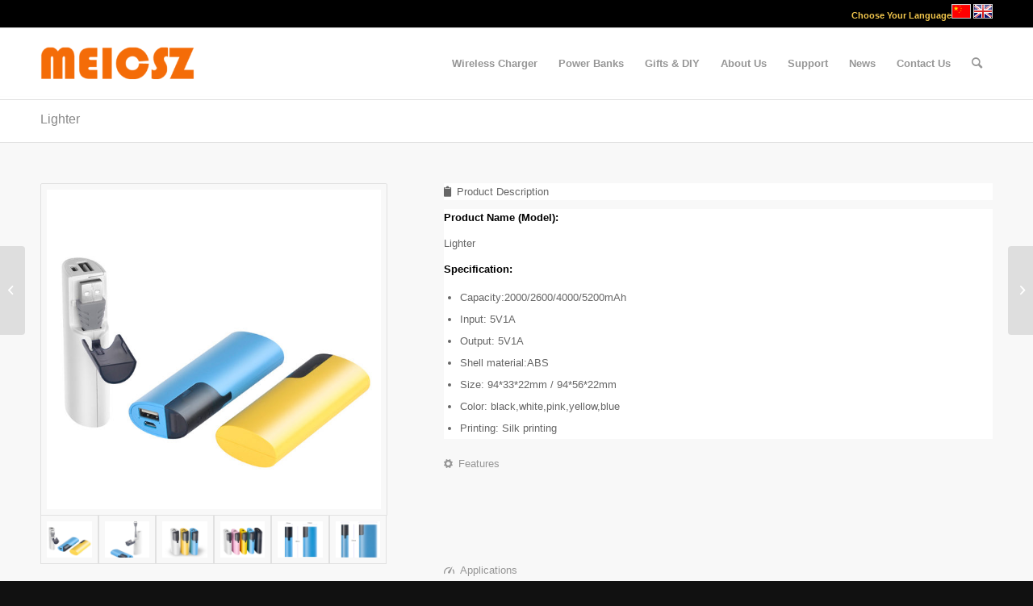

--- FILE ---
content_type: text/html; charset=UTF-8
request_url: https://meic-sz.com/product-item/lighter/
body_size: 22476
content:
<!DOCTYPE html>
<html dir="ltr" lang="en-US" prefix="og: https://ogp.me/ns#" class="html_stretched responsive av-preloader-disabled  html_header_top html_logo_left html_main_nav_header html_menu_right html_slim html_header_sticky html_header_shrinking html_header_topbar_active html_mobile_menu_phone html_header_searchicon html_content_align_center html_header_unstick_top_disabled html_header_stretch_disabled html_av-overlay-side html_av-overlay-side-classic html_av-submenu-noclone html_entry_id_4837 av-cookies-no-cookie-consent av-no-preview av-default-lightbox html_text_menu_active av-mobile-menu-switch-default">
<head><meta charset="UTF-8" /><script>if(navigator.userAgent.match(/MSIE|Internet Explorer/i)||navigator.userAgent.match(/Trident\/7\..*?rv:11/i)){var href=document.location.href;if(!href.match(/[?&]nowprocket/)){if(href.indexOf("?")==-1){if(href.indexOf("#")==-1){document.location.href=href+"?nowprocket=1"}else{document.location.href=href.replace("#","?nowprocket=1#")}}else{if(href.indexOf("#")==-1){document.location.href=href+"&nowprocket=1"}else{document.location.href=href.replace("#","&nowprocket=1#")}}}}</script><script>class RocketLazyLoadScripts{constructor(){this.v="1.2.4",this.triggerEvents=["keydown","mousedown","mousemove","touchmove","touchstart","touchend","wheel"],this.userEventHandler=this._triggerListener.bind(this),this.touchStartHandler=this._onTouchStart.bind(this),this.touchMoveHandler=this._onTouchMove.bind(this),this.touchEndHandler=this._onTouchEnd.bind(this),this.clickHandler=this._onClick.bind(this),this.interceptedClicks=[],window.addEventListener("pageshow",t=>{this.persisted=t.persisted}),window.addEventListener("DOMContentLoaded",()=>{this._preconnect3rdParties()}),this.delayedScripts={normal:[],async:[],defer:[]},this.trash=[],this.allJQueries=[]}_addUserInteractionListener(t){if(document.hidden){t._triggerListener();return}this.triggerEvents.forEach(e=>window.addEventListener(e,t.userEventHandler,{passive:!0})),window.addEventListener("touchstart",t.touchStartHandler,{passive:!0}),window.addEventListener("mousedown",t.touchStartHandler),document.addEventListener("visibilitychange",t.userEventHandler)}_removeUserInteractionListener(){this.triggerEvents.forEach(t=>window.removeEventListener(t,this.userEventHandler,{passive:!0})),document.removeEventListener("visibilitychange",this.userEventHandler)}_onTouchStart(t){"HTML"!==t.target.tagName&&(window.addEventListener("touchend",this.touchEndHandler),window.addEventListener("mouseup",this.touchEndHandler),window.addEventListener("touchmove",this.touchMoveHandler,{passive:!0}),window.addEventListener("mousemove",this.touchMoveHandler),t.target.addEventListener("click",this.clickHandler),this._renameDOMAttribute(t.target,"onclick","rocket-onclick"),this._pendingClickStarted())}_onTouchMove(t){window.removeEventListener("touchend",this.touchEndHandler),window.removeEventListener("mouseup",this.touchEndHandler),window.removeEventListener("touchmove",this.touchMoveHandler,{passive:!0}),window.removeEventListener("mousemove",this.touchMoveHandler),t.target.removeEventListener("click",this.clickHandler),this._renameDOMAttribute(t.target,"rocket-onclick","onclick"),this._pendingClickFinished()}_onTouchEnd(){window.removeEventListener("touchend",this.touchEndHandler),window.removeEventListener("mouseup",this.touchEndHandler),window.removeEventListener("touchmove",this.touchMoveHandler,{passive:!0}),window.removeEventListener("mousemove",this.touchMoveHandler)}_onClick(t){t.target.removeEventListener("click",this.clickHandler),this._renameDOMAttribute(t.target,"rocket-onclick","onclick"),this.interceptedClicks.push(t),t.preventDefault(),t.stopPropagation(),t.stopImmediatePropagation(),this._pendingClickFinished()}_replayClicks(){window.removeEventListener("touchstart",this.touchStartHandler,{passive:!0}),window.removeEventListener("mousedown",this.touchStartHandler),this.interceptedClicks.forEach(t=>{t.target.dispatchEvent(new MouseEvent("click",{view:t.view,bubbles:!0,cancelable:!0}))})}_waitForPendingClicks(){return new Promise(t=>{this._isClickPending?this._pendingClickFinished=t:t()})}_pendingClickStarted(){this._isClickPending=!0}_pendingClickFinished(){this._isClickPending=!1}_renameDOMAttribute(t,e,r){t.hasAttribute&&t.hasAttribute(e)&&(event.target.setAttribute(r,event.target.getAttribute(e)),event.target.removeAttribute(e))}_triggerListener(){this._removeUserInteractionListener(this),"loading"===document.readyState?document.addEventListener("DOMContentLoaded",this._loadEverythingNow.bind(this)):this._loadEverythingNow()}_preconnect3rdParties(){let t=[];document.querySelectorAll("script[type=rocketlazyloadscript][data-rocket-src]").forEach(e=>{let r=e.getAttribute("data-rocket-src");if(r&&0!==r.indexOf("data:")){0===r.indexOf("//")&&(r=location.protocol+r);try{let i=new URL(r).origin;i!==location.origin&&t.push({src:i,crossOrigin:e.crossOrigin||"module"===e.getAttribute("data-rocket-type")})}catch(n){}}}),t=[...new Map(t.map(t=>[JSON.stringify(t),t])).values()],this._batchInjectResourceHints(t,"preconnect")}async _loadEverythingNow(){this.lastBreath=Date.now(),this._delayEventListeners(),this._delayJQueryReady(this),this._handleDocumentWrite(),this._registerAllDelayedScripts(),this._preloadAllScripts(),await this._loadScriptsFromList(this.delayedScripts.normal),await this._loadScriptsFromList(this.delayedScripts.defer),await this._loadScriptsFromList(this.delayedScripts.async);try{await this._triggerDOMContentLoaded(),await this._pendingWebpackRequests(this),await this._triggerWindowLoad()}catch(t){console.error(t)}window.dispatchEvent(new Event("rocket-allScriptsLoaded")),this._waitForPendingClicks().then(()=>{this._replayClicks()}),this._emptyTrash()}_registerAllDelayedScripts(){document.querySelectorAll("script[type=rocketlazyloadscript]").forEach(t=>{t.hasAttribute("data-rocket-src")?t.hasAttribute("async")&&!1!==t.async?this.delayedScripts.async.push(t):t.hasAttribute("defer")&&!1!==t.defer||"module"===t.getAttribute("data-rocket-type")?this.delayedScripts.defer.push(t):this.delayedScripts.normal.push(t):this.delayedScripts.normal.push(t)})}async _transformScript(t){if(await this._littleBreath(),!0===t.noModule&&"noModule"in HTMLScriptElement.prototype){t.setAttribute("data-rocket-status","skipped");return}return new Promise(navigator.userAgent.indexOf("Firefox/")>0||""===navigator.vendor?e=>{let r=document.createElement("script");[...t.attributes].forEach(t=>{let e=t.nodeName;"type"!==e&&("data-rocket-type"===e&&(e="type"),"data-rocket-src"===e&&(e="src"),r.setAttribute(e,t.nodeValue))}),t.text&&(r.text=t.text),r.hasAttribute("src")?(r.addEventListener("load",e),r.addEventListener("error",e)):(r.text=t.text,e());try{t.parentNode.replaceChild(r,t)}catch(i){e()}}:e=>{function r(){t.setAttribute("data-rocket-status","failed"),e()}try{let i=t.getAttribute("data-rocket-type"),n=t.getAttribute("data-rocket-src");i?(t.type=i,t.removeAttribute("data-rocket-type")):t.removeAttribute("type"),t.addEventListener("load",function r(){t.setAttribute("data-rocket-status","executed"),e()}),t.addEventListener("error",r),n?(t.removeAttribute("data-rocket-src"),t.src=n):t.src="data:text/javascript;base64,"+window.btoa(unescape(encodeURIComponent(t.text)))}catch(s){r()}})}async _loadScriptsFromList(t){let e=t.shift();return e&&e.isConnected?(await this._transformScript(e),this._loadScriptsFromList(t)):Promise.resolve()}_preloadAllScripts(){this._batchInjectResourceHints([...this.delayedScripts.normal,...this.delayedScripts.defer,...this.delayedScripts.async],"preload")}_batchInjectResourceHints(t,e){var r=document.createDocumentFragment();t.forEach(t=>{let i=t.getAttribute&&t.getAttribute("data-rocket-src")||t.src;if(i){let n=document.createElement("link");n.href=i,n.rel=e,"preconnect"!==e&&(n.as="script"),t.getAttribute&&"module"===t.getAttribute("data-rocket-type")&&(n.crossOrigin=!0),t.crossOrigin&&(n.crossOrigin=t.crossOrigin),t.integrity&&(n.integrity=t.integrity),r.appendChild(n),this.trash.push(n)}}),document.head.appendChild(r)}_delayEventListeners(){let t={};function e(e,r){!function e(r){!t[r]&&(t[r]={originalFunctions:{add:r.addEventListener,remove:r.removeEventListener},eventsToRewrite:[]},r.addEventListener=function(){arguments[0]=i(arguments[0]),t[r].originalFunctions.add.apply(r,arguments)},r.removeEventListener=function(){arguments[0]=i(arguments[0]),t[r].originalFunctions.remove.apply(r,arguments)});function i(e){return t[r].eventsToRewrite.indexOf(e)>=0?"rocket-"+e:e}}(e),t[e].eventsToRewrite.push(r)}function r(t,e){let r=t[e];Object.defineProperty(t,e,{get:()=>r||function(){},set(i){t["rocket"+e]=r=i}})}e(document,"DOMContentLoaded"),e(window,"DOMContentLoaded"),e(window,"load"),e(window,"pageshow"),e(document,"readystatechange"),r(document,"onreadystatechange"),r(window,"onload"),r(window,"onpageshow")}_delayJQueryReady(t){let e;function r(t){return t.split(" ").map(t=>"load"===t||0===t.indexOf("load.")?"rocket-jquery-load":t).join(" ")}function i(i){if(i&&i.fn&&!t.allJQueries.includes(i)){i.fn.ready=i.fn.init.prototype.ready=function(e){return t.domReadyFired?e.bind(document)(i):document.addEventListener("rocket-DOMContentLoaded",()=>e.bind(document)(i)),i([])};let n=i.fn.on;i.fn.on=i.fn.init.prototype.on=function(){return this[0]===window&&("string"==typeof arguments[0]||arguments[0]instanceof String?arguments[0]=r(arguments[0]):"object"==typeof arguments[0]&&Object.keys(arguments[0]).forEach(t=>{let e=arguments[0][t];delete arguments[0][t],arguments[0][r(t)]=e})),n.apply(this,arguments),this},t.allJQueries.push(i)}e=i}i(window.jQuery),Object.defineProperty(window,"jQuery",{get:()=>e,set(t){i(t)}})}async _pendingWebpackRequests(t){let e=document.querySelector("script[data-webpack]");async function r(){return new Promise(t=>{e.addEventListener("load",t),e.addEventListener("error",t)})}e&&(await r(),await t._requestAnimFrame(),await t._pendingWebpackRequests(t))}async _triggerDOMContentLoaded(){this.domReadyFired=!0,await this._littleBreath(),document.dispatchEvent(new Event("rocket-DOMContentLoaded")),await this._littleBreath(),window.dispatchEvent(new Event("rocket-DOMContentLoaded")),await this._littleBreath(),document.dispatchEvent(new Event("rocket-readystatechange")),await this._littleBreath(),document.rocketonreadystatechange&&document.rocketonreadystatechange()}async _triggerWindowLoad(){await this._littleBreath(),window.dispatchEvent(new Event("rocket-load")),await this._littleBreath(),window.rocketonload&&window.rocketonload(),await this._littleBreath(),this.allJQueries.forEach(t=>t(window).trigger("rocket-jquery-load")),await this._littleBreath();let t=new Event("rocket-pageshow");t.persisted=this.persisted,window.dispatchEvent(t),await this._littleBreath(),window.rocketonpageshow&&window.rocketonpageshow({persisted:this.persisted})}_handleDocumentWrite(){let t=new Map;document.write=document.writeln=function(e){let r=document.currentScript;r||console.error("WPRocket unable to document.write this: "+e);let i=document.createRange(),n=r.parentElement,s=t.get(r);void 0===s&&(s=r.nextSibling,t.set(r,s));let a=document.createDocumentFragment();i.setStart(a,0),a.appendChild(i.createContextualFragment(e)),n.insertBefore(a,s)}}async _littleBreath(){Date.now()-this.lastBreath>45&&(await this._requestAnimFrame(),this.lastBreath=Date.now())}async _requestAnimFrame(){return document.hidden?new Promise(t=>setTimeout(t)):new Promise(t=>requestAnimationFrame(t))}_emptyTrash(){this.trash.forEach(t=>t.remove())}static run(){let t=new RocketLazyLoadScripts;t._addUserInteractionListener(t)}}RocketLazyLoadScripts.run();</script>

<meta name="robots" content="index, follow" />


<!-- mobile setting -->
<meta name="viewport" content="width=device-width, initial-scale=1">

<!-- Scripts/CSS and wp_head hook -->
<title>Lighter | Shenzhen Metrotec Electronic Co., Ltd</title>
	<style>img:is([sizes="auto" i], [sizes^="auto," i]) { contain-intrinsic-size: 3000px 1500px }</style>
	
		<!-- All in One SEO 4.9.3 - aioseo.com -->
	<meta name="robots" content="max-image-preview:large" />
	<link rel="canonical" href="https://meic-sz.com/product-item/lighter/" />
	<meta name="generator" content="All in One SEO (AIOSEO) 4.9.3" />
		<meta property="og:locale" content="en_US" />
		<meta property="og:site_name" content="Shenzhen Metrotec Electronic Co., Ltd | Mobile Accessories Solution Provider" />
		<meta property="og:type" content="article" />
		<meta property="og:title" content="Lighter | Shenzhen Metrotec Electronic Co., Ltd" />
		<meta property="og:url" content="https://meic-sz.com/product-item/lighter/" />
		<meta property="article:published_time" content="2017-04-20T13:59:23+00:00" />
		<meta property="article:modified_time" content="2018-01-25T06:27:33+00:00" />
		<meta name="twitter:card" content="summary_large_image" />
		<meta name="twitter:title" content="Lighter | Shenzhen Metrotec Electronic Co., Ltd" />
		<script type="application/ld+json" class="aioseo-schema">
			{"@context":"https:\/\/schema.org","@graph":[{"@type":"BreadcrumbList","@id":"https:\/\/meic-sz.com\/product-item\/lighter\/#breadcrumblist","itemListElement":[{"@type":"ListItem","@id":"https:\/\/meic-sz.com#listItem","position":1,"name":"Home","item":"https:\/\/meic-sz.com","nextItem":{"@type":"ListItem","@id":"https:\/\/meic-sz.com\/tag\/promotional-power-bank\/#listItem","name":"promotional-power-bank"}},{"@type":"ListItem","@id":"https:\/\/meic-sz.com\/tag\/promotional-power-bank\/#listItem","position":2,"name":"promotional-power-bank","item":"https:\/\/meic-sz.com\/tag\/promotional-power-bank\/","nextItem":{"@type":"ListItem","@id":"https:\/\/meic-sz.com\/product-item\/lighter\/#listItem","name":"Lighter"},"previousItem":{"@type":"ListItem","@id":"https:\/\/meic-sz.com#listItem","name":"Home"}},{"@type":"ListItem","@id":"https:\/\/meic-sz.com\/product-item\/lighter\/#listItem","position":3,"name":"Lighter","previousItem":{"@type":"ListItem","@id":"https:\/\/meic-sz.com\/tag\/promotional-power-bank\/#listItem","name":"promotional-power-bank"}}]},{"@type":"Organization","@id":"https:\/\/meic-sz.com\/#organization","name":"Shenzhen Metrotec Electronic Co., Ltd","description":"Mobile Accessories Solution Provider","url":"https:\/\/meic-sz.com\/"},{"@type":"WebPage","@id":"https:\/\/meic-sz.com\/product-item\/lighter\/#webpage","url":"https:\/\/meic-sz.com\/product-item\/lighter\/","name":"Lighter | Shenzhen Metrotec Electronic Co., Ltd","inLanguage":"en-US","isPartOf":{"@id":"https:\/\/meic-sz.com\/#website"},"breadcrumb":{"@id":"https:\/\/meic-sz.com\/product-item\/lighter\/#breadcrumblist"},"image":{"@type":"ImageObject","url":"https:\/\/meic-sz.com\/wp-content\/uploads\/2017\/04\/SM-POWER-BANK-6.jpg","@id":"https:\/\/meic-sz.com\/product-item\/lighter\/#mainImage","width":267,"height":183},"primaryImageOfPage":{"@id":"https:\/\/meic-sz.com\/product-item\/lighter\/#mainImage"},"datePublished":"2017-04-20T13:59:23+00:00","dateModified":"2018-01-25T06:27:33+00:00"},{"@type":"WebSite","@id":"https:\/\/meic-sz.com\/#website","url":"https:\/\/meic-sz.com\/","name":"Shenzhen Metrotec Electronic Co., Ltd","description":"Mobile Accessories Solution Provider","inLanguage":"en-US","publisher":{"@id":"https:\/\/meic-sz.com\/#organization"}}]}
		</script>
		<!-- All in One SEO -->

<link rel="alternate" type="application/rss+xml" title="Shenzhen Metrotec Electronic Co., Ltd &raquo; Feed" href="https://meic-sz.com/feed/" />
<link rel="alternate" type="application/rss+xml" title="Shenzhen Metrotec Electronic Co., Ltd &raquo; Comments Feed" href="https://meic-sz.com/comments/feed/" />
<script type="rocketlazyloadscript" data-rocket-type="text/javascript">
/* <![CDATA[ */
window._wpemojiSettings = {"baseUrl":"https:\/\/s.w.org\/images\/core\/emoji\/15.0.3\/72x72\/","ext":".png","svgUrl":"https:\/\/s.w.org\/images\/core\/emoji\/15.0.3\/svg\/","svgExt":".svg","source":{"concatemoji":"https:\/\/meic-sz.com\/wp-includes\/js\/wp-emoji-release.min.js?ver=b0c1b4754d3c966a6fd194cfd47516f1"}};
/*! This file is auto-generated */
!function(i,n){var o,s,e;function c(e){try{var t={supportTests:e,timestamp:(new Date).valueOf()};sessionStorage.setItem(o,JSON.stringify(t))}catch(e){}}function p(e,t,n){e.clearRect(0,0,e.canvas.width,e.canvas.height),e.fillText(t,0,0);var t=new Uint32Array(e.getImageData(0,0,e.canvas.width,e.canvas.height).data),r=(e.clearRect(0,0,e.canvas.width,e.canvas.height),e.fillText(n,0,0),new Uint32Array(e.getImageData(0,0,e.canvas.width,e.canvas.height).data));return t.every(function(e,t){return e===r[t]})}function u(e,t,n){switch(t){case"flag":return n(e,"\ud83c\udff3\ufe0f\u200d\u26a7\ufe0f","\ud83c\udff3\ufe0f\u200b\u26a7\ufe0f")?!1:!n(e,"\ud83c\uddfa\ud83c\uddf3","\ud83c\uddfa\u200b\ud83c\uddf3")&&!n(e,"\ud83c\udff4\udb40\udc67\udb40\udc62\udb40\udc65\udb40\udc6e\udb40\udc67\udb40\udc7f","\ud83c\udff4\u200b\udb40\udc67\u200b\udb40\udc62\u200b\udb40\udc65\u200b\udb40\udc6e\u200b\udb40\udc67\u200b\udb40\udc7f");case"emoji":return!n(e,"\ud83d\udc26\u200d\u2b1b","\ud83d\udc26\u200b\u2b1b")}return!1}function f(e,t,n){var r="undefined"!=typeof WorkerGlobalScope&&self instanceof WorkerGlobalScope?new OffscreenCanvas(300,150):i.createElement("canvas"),a=r.getContext("2d",{willReadFrequently:!0}),o=(a.textBaseline="top",a.font="600 32px Arial",{});return e.forEach(function(e){o[e]=t(a,e,n)}),o}function t(e){var t=i.createElement("script");t.src=e,t.defer=!0,i.head.appendChild(t)}"undefined"!=typeof Promise&&(o="wpEmojiSettingsSupports",s=["flag","emoji"],n.supports={everything:!0,everythingExceptFlag:!0},e=new Promise(function(e){i.addEventListener("DOMContentLoaded",e,{once:!0})}),new Promise(function(t){var n=function(){try{var e=JSON.parse(sessionStorage.getItem(o));if("object"==typeof e&&"number"==typeof e.timestamp&&(new Date).valueOf()<e.timestamp+604800&&"object"==typeof e.supportTests)return e.supportTests}catch(e){}return null}();if(!n){if("undefined"!=typeof Worker&&"undefined"!=typeof OffscreenCanvas&&"undefined"!=typeof URL&&URL.createObjectURL&&"undefined"!=typeof Blob)try{var e="postMessage("+f.toString()+"("+[JSON.stringify(s),u.toString(),p.toString()].join(",")+"));",r=new Blob([e],{type:"text/javascript"}),a=new Worker(URL.createObjectURL(r),{name:"wpTestEmojiSupports"});return void(a.onmessage=function(e){c(n=e.data),a.terminate(),t(n)})}catch(e){}c(n=f(s,u,p))}t(n)}).then(function(e){for(var t in e)n.supports[t]=e[t],n.supports.everything=n.supports.everything&&n.supports[t],"flag"!==t&&(n.supports.everythingExceptFlag=n.supports.everythingExceptFlag&&n.supports[t]);n.supports.everythingExceptFlag=n.supports.everythingExceptFlag&&!n.supports.flag,n.DOMReady=!1,n.readyCallback=function(){n.DOMReady=!0}}).then(function(){return e}).then(function(){var e;n.supports.everything||(n.readyCallback(),(e=n.source||{}).concatemoji?t(e.concatemoji):e.wpemoji&&e.twemoji&&(t(e.twemoji),t(e.wpemoji)))}))}((window,document),window._wpemojiSettings);
/* ]]> */
</script>
<style id='wp-emoji-styles-inline-css' type='text/css'>

	img.wp-smiley, img.emoji {
		display: inline !important;
		border: none !important;
		box-shadow: none !important;
		height: 1em !important;
		width: 1em !important;
		margin: 0 0.07em !important;
		vertical-align: -0.1em !important;
		background: none !important;
		padding: 0 !important;
	}
</style>
<link rel='stylesheet' id='wp-block-library-css' href='https://meic-sz.com/wp-includes/css/dist/block-library/style.min.css?ver=b0c1b4754d3c966a6fd194cfd47516f1' type='text/css' media='all' />
<link rel='stylesheet' id='aioseo/css/src/vue/standalone/blocks/table-of-contents/global.scss-css' href='https://meic-sz.com/wp-content/plugins/all-in-one-seo-pack/dist/Lite/assets/css/table-of-contents/global.e90f6d47.css?ver=4.9.3' type='text/css' media='all' />
<style id='global-styles-inline-css' type='text/css'>
:root{--wp--preset--aspect-ratio--square: 1;--wp--preset--aspect-ratio--4-3: 4/3;--wp--preset--aspect-ratio--3-4: 3/4;--wp--preset--aspect-ratio--3-2: 3/2;--wp--preset--aspect-ratio--2-3: 2/3;--wp--preset--aspect-ratio--16-9: 16/9;--wp--preset--aspect-ratio--9-16: 9/16;--wp--preset--color--black: #000000;--wp--preset--color--cyan-bluish-gray: #abb8c3;--wp--preset--color--white: #ffffff;--wp--preset--color--pale-pink: #f78da7;--wp--preset--color--vivid-red: #cf2e2e;--wp--preset--color--luminous-vivid-orange: #ff6900;--wp--preset--color--luminous-vivid-amber: #fcb900;--wp--preset--color--light-green-cyan: #7bdcb5;--wp--preset--color--vivid-green-cyan: #00d084;--wp--preset--color--pale-cyan-blue: #8ed1fc;--wp--preset--color--vivid-cyan-blue: #0693e3;--wp--preset--color--vivid-purple: #9b51e0;--wp--preset--color--metallic-red: #b02b2c;--wp--preset--color--maximum-yellow-red: #edae44;--wp--preset--color--yellow-sun: #eeee22;--wp--preset--color--palm-leaf: #83a846;--wp--preset--color--aero: #7bb0e7;--wp--preset--color--old-lavender: #745f7e;--wp--preset--color--steel-teal: #5f8789;--wp--preset--color--raspberry-pink: #d65799;--wp--preset--color--medium-turquoise: #4ecac2;--wp--preset--gradient--vivid-cyan-blue-to-vivid-purple: linear-gradient(135deg,rgba(6,147,227,1) 0%,rgb(155,81,224) 100%);--wp--preset--gradient--light-green-cyan-to-vivid-green-cyan: linear-gradient(135deg,rgb(122,220,180) 0%,rgb(0,208,130) 100%);--wp--preset--gradient--luminous-vivid-amber-to-luminous-vivid-orange: linear-gradient(135deg,rgba(252,185,0,1) 0%,rgba(255,105,0,1) 100%);--wp--preset--gradient--luminous-vivid-orange-to-vivid-red: linear-gradient(135deg,rgba(255,105,0,1) 0%,rgb(207,46,46) 100%);--wp--preset--gradient--very-light-gray-to-cyan-bluish-gray: linear-gradient(135deg,rgb(238,238,238) 0%,rgb(169,184,195) 100%);--wp--preset--gradient--cool-to-warm-spectrum: linear-gradient(135deg,rgb(74,234,220) 0%,rgb(151,120,209) 20%,rgb(207,42,186) 40%,rgb(238,44,130) 60%,rgb(251,105,98) 80%,rgb(254,248,76) 100%);--wp--preset--gradient--blush-light-purple: linear-gradient(135deg,rgb(255,206,236) 0%,rgb(152,150,240) 100%);--wp--preset--gradient--blush-bordeaux: linear-gradient(135deg,rgb(254,205,165) 0%,rgb(254,45,45) 50%,rgb(107,0,62) 100%);--wp--preset--gradient--luminous-dusk: linear-gradient(135deg,rgb(255,203,112) 0%,rgb(199,81,192) 50%,rgb(65,88,208) 100%);--wp--preset--gradient--pale-ocean: linear-gradient(135deg,rgb(255,245,203) 0%,rgb(182,227,212) 50%,rgb(51,167,181) 100%);--wp--preset--gradient--electric-grass: linear-gradient(135deg,rgb(202,248,128) 0%,rgb(113,206,126) 100%);--wp--preset--gradient--midnight: linear-gradient(135deg,rgb(2,3,129) 0%,rgb(40,116,252) 100%);--wp--preset--font-size--small: 1rem;--wp--preset--font-size--medium: 1.125rem;--wp--preset--font-size--large: 1.75rem;--wp--preset--font-size--x-large: clamp(1.75rem, 3vw, 2.25rem);--wp--preset--spacing--20: 0.44rem;--wp--preset--spacing--30: 0.67rem;--wp--preset--spacing--40: 1rem;--wp--preset--spacing--50: 1.5rem;--wp--preset--spacing--60: 2.25rem;--wp--preset--spacing--70: 3.38rem;--wp--preset--spacing--80: 5.06rem;--wp--preset--shadow--natural: 6px 6px 9px rgba(0, 0, 0, 0.2);--wp--preset--shadow--deep: 12px 12px 50px rgba(0, 0, 0, 0.4);--wp--preset--shadow--sharp: 6px 6px 0px rgba(0, 0, 0, 0.2);--wp--preset--shadow--outlined: 6px 6px 0px -3px rgba(255, 255, 255, 1), 6px 6px rgba(0, 0, 0, 1);--wp--preset--shadow--crisp: 6px 6px 0px rgba(0, 0, 0, 1);}:root { --wp--style--global--content-size: 800px;--wp--style--global--wide-size: 1130px; }:where(body) { margin: 0; }.wp-site-blocks > .alignleft { float: left; margin-right: 2em; }.wp-site-blocks > .alignright { float: right; margin-left: 2em; }.wp-site-blocks > .aligncenter { justify-content: center; margin-left: auto; margin-right: auto; }:where(.is-layout-flex){gap: 0.5em;}:where(.is-layout-grid){gap: 0.5em;}.is-layout-flow > .alignleft{float: left;margin-inline-start: 0;margin-inline-end: 2em;}.is-layout-flow > .alignright{float: right;margin-inline-start: 2em;margin-inline-end: 0;}.is-layout-flow > .aligncenter{margin-left: auto !important;margin-right: auto !important;}.is-layout-constrained > .alignleft{float: left;margin-inline-start: 0;margin-inline-end: 2em;}.is-layout-constrained > .alignright{float: right;margin-inline-start: 2em;margin-inline-end: 0;}.is-layout-constrained > .aligncenter{margin-left: auto !important;margin-right: auto !important;}.is-layout-constrained > :where(:not(.alignleft):not(.alignright):not(.alignfull)){max-width: var(--wp--style--global--content-size);margin-left: auto !important;margin-right: auto !important;}.is-layout-constrained > .alignwide{max-width: var(--wp--style--global--wide-size);}body .is-layout-flex{display: flex;}.is-layout-flex{flex-wrap: wrap;align-items: center;}.is-layout-flex > :is(*, div){margin: 0;}body .is-layout-grid{display: grid;}.is-layout-grid > :is(*, div){margin: 0;}body{padding-top: 0px;padding-right: 0px;padding-bottom: 0px;padding-left: 0px;}a:where(:not(.wp-element-button)){text-decoration: underline;}:root :where(.wp-element-button, .wp-block-button__link){background-color: #32373c;border-width: 0;color: #fff;font-family: inherit;font-size: inherit;line-height: inherit;padding: calc(0.667em + 2px) calc(1.333em + 2px);text-decoration: none;}.has-black-color{color: var(--wp--preset--color--black) !important;}.has-cyan-bluish-gray-color{color: var(--wp--preset--color--cyan-bluish-gray) !important;}.has-white-color{color: var(--wp--preset--color--white) !important;}.has-pale-pink-color{color: var(--wp--preset--color--pale-pink) !important;}.has-vivid-red-color{color: var(--wp--preset--color--vivid-red) !important;}.has-luminous-vivid-orange-color{color: var(--wp--preset--color--luminous-vivid-orange) !important;}.has-luminous-vivid-amber-color{color: var(--wp--preset--color--luminous-vivid-amber) !important;}.has-light-green-cyan-color{color: var(--wp--preset--color--light-green-cyan) !important;}.has-vivid-green-cyan-color{color: var(--wp--preset--color--vivid-green-cyan) !important;}.has-pale-cyan-blue-color{color: var(--wp--preset--color--pale-cyan-blue) !important;}.has-vivid-cyan-blue-color{color: var(--wp--preset--color--vivid-cyan-blue) !important;}.has-vivid-purple-color{color: var(--wp--preset--color--vivid-purple) !important;}.has-metallic-red-color{color: var(--wp--preset--color--metallic-red) !important;}.has-maximum-yellow-red-color{color: var(--wp--preset--color--maximum-yellow-red) !important;}.has-yellow-sun-color{color: var(--wp--preset--color--yellow-sun) !important;}.has-palm-leaf-color{color: var(--wp--preset--color--palm-leaf) !important;}.has-aero-color{color: var(--wp--preset--color--aero) !important;}.has-old-lavender-color{color: var(--wp--preset--color--old-lavender) !important;}.has-steel-teal-color{color: var(--wp--preset--color--steel-teal) !important;}.has-raspberry-pink-color{color: var(--wp--preset--color--raspberry-pink) !important;}.has-medium-turquoise-color{color: var(--wp--preset--color--medium-turquoise) !important;}.has-black-background-color{background-color: var(--wp--preset--color--black) !important;}.has-cyan-bluish-gray-background-color{background-color: var(--wp--preset--color--cyan-bluish-gray) !important;}.has-white-background-color{background-color: var(--wp--preset--color--white) !important;}.has-pale-pink-background-color{background-color: var(--wp--preset--color--pale-pink) !important;}.has-vivid-red-background-color{background-color: var(--wp--preset--color--vivid-red) !important;}.has-luminous-vivid-orange-background-color{background-color: var(--wp--preset--color--luminous-vivid-orange) !important;}.has-luminous-vivid-amber-background-color{background-color: var(--wp--preset--color--luminous-vivid-amber) !important;}.has-light-green-cyan-background-color{background-color: var(--wp--preset--color--light-green-cyan) !important;}.has-vivid-green-cyan-background-color{background-color: var(--wp--preset--color--vivid-green-cyan) !important;}.has-pale-cyan-blue-background-color{background-color: var(--wp--preset--color--pale-cyan-blue) !important;}.has-vivid-cyan-blue-background-color{background-color: var(--wp--preset--color--vivid-cyan-blue) !important;}.has-vivid-purple-background-color{background-color: var(--wp--preset--color--vivid-purple) !important;}.has-metallic-red-background-color{background-color: var(--wp--preset--color--metallic-red) !important;}.has-maximum-yellow-red-background-color{background-color: var(--wp--preset--color--maximum-yellow-red) !important;}.has-yellow-sun-background-color{background-color: var(--wp--preset--color--yellow-sun) !important;}.has-palm-leaf-background-color{background-color: var(--wp--preset--color--palm-leaf) !important;}.has-aero-background-color{background-color: var(--wp--preset--color--aero) !important;}.has-old-lavender-background-color{background-color: var(--wp--preset--color--old-lavender) !important;}.has-steel-teal-background-color{background-color: var(--wp--preset--color--steel-teal) !important;}.has-raspberry-pink-background-color{background-color: var(--wp--preset--color--raspberry-pink) !important;}.has-medium-turquoise-background-color{background-color: var(--wp--preset--color--medium-turquoise) !important;}.has-black-border-color{border-color: var(--wp--preset--color--black) !important;}.has-cyan-bluish-gray-border-color{border-color: var(--wp--preset--color--cyan-bluish-gray) !important;}.has-white-border-color{border-color: var(--wp--preset--color--white) !important;}.has-pale-pink-border-color{border-color: var(--wp--preset--color--pale-pink) !important;}.has-vivid-red-border-color{border-color: var(--wp--preset--color--vivid-red) !important;}.has-luminous-vivid-orange-border-color{border-color: var(--wp--preset--color--luminous-vivid-orange) !important;}.has-luminous-vivid-amber-border-color{border-color: var(--wp--preset--color--luminous-vivid-amber) !important;}.has-light-green-cyan-border-color{border-color: var(--wp--preset--color--light-green-cyan) !important;}.has-vivid-green-cyan-border-color{border-color: var(--wp--preset--color--vivid-green-cyan) !important;}.has-pale-cyan-blue-border-color{border-color: var(--wp--preset--color--pale-cyan-blue) !important;}.has-vivid-cyan-blue-border-color{border-color: var(--wp--preset--color--vivid-cyan-blue) !important;}.has-vivid-purple-border-color{border-color: var(--wp--preset--color--vivid-purple) !important;}.has-metallic-red-border-color{border-color: var(--wp--preset--color--metallic-red) !important;}.has-maximum-yellow-red-border-color{border-color: var(--wp--preset--color--maximum-yellow-red) !important;}.has-yellow-sun-border-color{border-color: var(--wp--preset--color--yellow-sun) !important;}.has-palm-leaf-border-color{border-color: var(--wp--preset--color--palm-leaf) !important;}.has-aero-border-color{border-color: var(--wp--preset--color--aero) !important;}.has-old-lavender-border-color{border-color: var(--wp--preset--color--old-lavender) !important;}.has-steel-teal-border-color{border-color: var(--wp--preset--color--steel-teal) !important;}.has-raspberry-pink-border-color{border-color: var(--wp--preset--color--raspberry-pink) !important;}.has-medium-turquoise-border-color{border-color: var(--wp--preset--color--medium-turquoise) !important;}.has-vivid-cyan-blue-to-vivid-purple-gradient-background{background: var(--wp--preset--gradient--vivid-cyan-blue-to-vivid-purple) !important;}.has-light-green-cyan-to-vivid-green-cyan-gradient-background{background: var(--wp--preset--gradient--light-green-cyan-to-vivid-green-cyan) !important;}.has-luminous-vivid-amber-to-luminous-vivid-orange-gradient-background{background: var(--wp--preset--gradient--luminous-vivid-amber-to-luminous-vivid-orange) !important;}.has-luminous-vivid-orange-to-vivid-red-gradient-background{background: var(--wp--preset--gradient--luminous-vivid-orange-to-vivid-red) !important;}.has-very-light-gray-to-cyan-bluish-gray-gradient-background{background: var(--wp--preset--gradient--very-light-gray-to-cyan-bluish-gray) !important;}.has-cool-to-warm-spectrum-gradient-background{background: var(--wp--preset--gradient--cool-to-warm-spectrum) !important;}.has-blush-light-purple-gradient-background{background: var(--wp--preset--gradient--blush-light-purple) !important;}.has-blush-bordeaux-gradient-background{background: var(--wp--preset--gradient--blush-bordeaux) !important;}.has-luminous-dusk-gradient-background{background: var(--wp--preset--gradient--luminous-dusk) !important;}.has-pale-ocean-gradient-background{background: var(--wp--preset--gradient--pale-ocean) !important;}.has-electric-grass-gradient-background{background: var(--wp--preset--gradient--electric-grass) !important;}.has-midnight-gradient-background{background: var(--wp--preset--gradient--midnight) !important;}.has-small-font-size{font-size: var(--wp--preset--font-size--small) !important;}.has-medium-font-size{font-size: var(--wp--preset--font-size--medium) !important;}.has-large-font-size{font-size: var(--wp--preset--font-size--large) !important;}.has-x-large-font-size{font-size: var(--wp--preset--font-size--x-large) !important;}
:where(.wp-block-post-template.is-layout-flex){gap: 1.25em;}:where(.wp-block-post-template.is-layout-grid){gap: 1.25em;}
:where(.wp-block-columns.is-layout-flex){gap: 2em;}:where(.wp-block-columns.is-layout-grid){gap: 2em;}
:root :where(.wp-block-pullquote){font-size: 1.5em;line-height: 1.6;}
</style>
<link rel='stylesheet' id='cntctfrm_form_style-css' href='https://meic-sz.com/wp-content/plugins/contact-form-plugin/css/form_style.css?ver=4.3.6' type='text/css' media='all' />
<link rel='stylesheet' id='avia-merged-styles-css' href='https://meic-sz.com/wp-content/uploads/dynamic_avia/avia-merged-styles-bd58ff135994697fc7c37592b90fed55---695a3b79a8773.css' type='text/css' media='all' />
<link rel='stylesheet' id='avia-single-post-4837-css' href='https://meic-sz.com/wp-content/uploads/dynamic_avia/avia_posts_css/post-4837.css?ver=ver-1767775907' type='text/css' media='all' />
<style id='rocket-lazyload-inline-css' type='text/css'>
.rll-youtube-player{position:relative;padding-bottom:56.23%;height:0;overflow:hidden;max-width:100%;}.rll-youtube-player:focus-within{outline: 2px solid currentColor;outline-offset: 5px;}.rll-youtube-player iframe{position:absolute;top:0;left:0;width:100%;height:100%;z-index:100;background:0 0}.rll-youtube-player img{bottom:0;display:block;left:0;margin:auto;max-width:100%;width:100%;position:absolute;right:0;top:0;border:none;height:auto;-webkit-transition:.4s all;-moz-transition:.4s all;transition:.4s all}.rll-youtube-player img:hover{-webkit-filter:brightness(75%)}.rll-youtube-player .play{height:100%;width:100%;left:0;top:0;position:absolute;background:url(https://meic-sz.com/wp-content/plugins/wp-rocket/assets/img/youtube.png) no-repeat center;background-color: transparent !important;cursor:pointer;border:none;}
</style>
<script type="rocketlazyloadscript" data-rocket-type="text/javascript" data-rocket-src="https://meic-sz.com/wp-includes/js/jquery/jquery.min.js?ver=3.7.1" id="jquery-core-js" defer></script>
<script type="rocketlazyloadscript" data-rocket-type="text/javascript" data-rocket-src="https://meic-sz.com/wp-includes/js/jquery/jquery-migrate.min.js?ver=3.4.1" id="jquery-migrate-js" defer></script>
<script type="rocketlazyloadscript" data-rocket-type="text/javascript" data-rocket-src="https://meic-sz.com/wp-content/uploads/dynamic_avia/avia-head-scripts-7ad3d58092a32d4b0bebec4b48182fcd---695a3b79b2f78.js" id="avia-head-scripts-js" defer></script>
<link rel="https://api.w.org/" href="https://meic-sz.com/wp-json/" /><link rel="alternate" title="JSON" type="application/json" href="https://meic-sz.com/wp-json/wp/v2/portfolio/4837" /><link rel="alternate" title="oEmbed (JSON)" type="application/json+oembed" href="https://meic-sz.com/wp-json/oembed/1.0/embed?url=https%3A%2F%2Fmeic-sz.com%2Fproduct-item%2Flighter%2F" />
<link rel="alternate" title="oEmbed (XML)" type="text/xml+oembed" href="https://meic-sz.com/wp-json/oembed/1.0/embed?url=https%3A%2F%2Fmeic-sz.com%2Fproduct-item%2Flighter%2F&#038;format=xml" />
<link rel="profile" href="https://gmpg.org/xfn/11" />
<link rel="alternate" type="application/rss+xml" title="Shenzhen Metrotec Electronic Co., Ltd RSS2 Feed" href="https://meic-sz.com/feed/" />
<link rel="pingback" href="https://meic-sz.com/xmlrpc.php" />
<!--[if lt IE 9]><script src="https://meic-sz.com/wp-content/themes/nocti/js/html5shiv.js"></script><![endif]-->
<link rel="icon" href="https://meic-sz.com/wp-content/uploads/2013/04/favicon.png" type="image/png">

<!-- To speed up the rendering and to display the site as fast as possible to the user we include some styles and scripts for above the fold content inline -->
<script type="rocketlazyloadscript" data-rocket-type="text/javascript">'use strict';var avia_is_mobile=!1;if(/Android|webOS|iPhone|iPad|iPod|BlackBerry|IEMobile|Opera Mini/i.test(navigator.userAgent)&&'ontouchstart' in document.documentElement){avia_is_mobile=!0;document.documentElement.className+=' avia_mobile '}
else{document.documentElement.className+=' avia_desktop '};document.documentElement.className+=' js_active ';(function(){var e=['-webkit-','-moz-','-ms-',''],n='',o=!1,a=!1;for(var t in e){if(e[t]+'transform' in document.documentElement.style){o=!0;n=e[t]+'transform'};if(e[t]+'perspective' in document.documentElement.style){a=!0}};if(o){document.documentElement.className+=' avia_transform '};if(a){document.documentElement.className+=' avia_transform3d '};if(typeof document.getElementsByClassName=='function'&&typeof document.documentElement.getBoundingClientRect=='function'&&avia_is_mobile==!1){if(n&&window.innerHeight>0){setTimeout(function(){var e=0,o={},a=0,t=document.getElementsByClassName('av-parallax'),i=window.pageYOffset||document.documentElement.scrollTop;for(e=0;e<t.length;e++){t[e].style.top='0px';o=t[e].getBoundingClientRect();a=Math.ceil((window.innerHeight+i-o.top)*0.3);t[e].style[n]='translate(0px, '+a+'px)';t[e].style.top='auto';t[e].className+=' enabled-parallax '}},50)}}})();</script><style type="text/css">
		@font-face {font-family: 'entypo-fontello'; font-weight: normal; font-style: normal; font-display: auto;
		src: url('https://meic-sz.com/wp-content/themes/nocti/config-templatebuilder/avia-template-builder/assets/fonts/entypo-fontello.woff2') format('woff2'),
		url('https://meic-sz.com/wp-content/themes/nocti/config-templatebuilder/avia-template-builder/assets/fonts/entypo-fontello.woff') format('woff'),
		url('https://meic-sz.com/wp-content/themes/nocti/config-templatebuilder/avia-template-builder/assets/fonts/entypo-fontello.ttf') format('truetype'),
		url('https://meic-sz.com/wp-content/themes/nocti/config-templatebuilder/avia-template-builder/assets/fonts/entypo-fontello.svg#entypo-fontello') format('svg'),
		url('https://meic-sz.com/wp-content/themes/nocti/config-templatebuilder/avia-template-builder/assets/fonts/entypo-fontello.eot'),
		url('https://meic-sz.com/wp-content/themes/nocti/config-templatebuilder/avia-template-builder/assets/fonts/entypo-fontello.eot?#iefix') format('embedded-opentype');
		} #top .avia-font-entypo-fontello, body .avia-font-entypo-fontello, html body [data-av_iconfont='entypo-fontello']:before{ font-family: 'entypo-fontello'; }
		</style>

<!--
Debugging Info for Theme support: 

Theme: Nocti
Version: 5.6.8
Installed: nocti
AviaFramework Version: 5.6
AviaBuilder Version: 5.3
aviaElementManager Version: 1.0.1
ML:512-PU:106-PLA:7
WP:6.7.4
Compress: CSS:all theme files - JS:all theme files
Updates: disabled
PLAu:6
--><noscript><style id="rocket-lazyload-nojs-css">.rll-youtube-player, [data-lazy-src]{display:none !important;}</style></noscript><meta name="google-site-verification" content="e1SXLjOWnph8ak-FzbZPbZ274v0vRjyYhqe4222-b2k" />
</head>

<body data-rsssl=1 id="top" class="portfolio-template-default single single-portfolio postid-4837 stretched rtl_columns av-curtain-numeric avia-responsive-images-support" itemscope="itemscope" itemtype="https://schema.org/WebPage" >

	
	<div id='wrap_all'>

	
<header id='header' class='all_colors header_color light_bg_color  av_header_top av_logo_left av_main_nav_header av_menu_right av_slim av_header_sticky av_header_shrinking av_header_stretch_disabled av_mobile_menu_phone av_header_searchicon av_header_unstick_top_disabled av_bottom_nav_disabled  av_header_border_disabled' data-av_shrink_factor='50' role="banner" itemscope="itemscope" itemtype="https://schema.org/WPHeader" >

		<div id='header_meta' class='container_wrap container_wrap_meta  av_phone_active_right av_extra_header_active av_entry_id_4837'>

			      <div class='container'>
			      <div class='phone-info '><div><span style="color: #ffffff;"><strong>Choose Your Language</strong></span><a href="http://meicpower.com/"><img src="data:image/svg+xml,%3Csvg%20xmlns='http://www.w3.org/2000/svg'%20viewBox='0%200%200%200'%3E%3C/svg%3E" border="0" style="border: 1px solid #d3d3d3;" alt="Chinese" title="Chinese" data-lazy-src="https://meic-sz.com/wp-content/uploads/2015/06/Chinese.gif"><noscript><img src="https://meic-sz.com/wp-content/uploads/2015/06/Chinese.gif" border="0" style="border: 1px solid #d3d3d3;" alt="Chinese" title="Chinese"></noscript></a>                    <a href="https://meic-sz.com/"><img src="data:image/svg+xml,%3Csvg%20xmlns='http://www.w3.org/2000/svg'%20viewBox='0%200%200%200'%3E%3C/svg%3E" border="0" style="border: 1px solid #d3d3d3;" alt="English" title="English" data-lazy-src="https://meic-sz.com/wp-content/uploads/2015/06/English.gif"><noscript><img src="https://meic-sz.com/wp-content/uploads/2015/06/English.gif" border="0" style="border: 1px solid #d3d3d3;" alt="English" title="English"></noscript></a> </span></div></div>			      </div>
		</div>

		<div  id='header_main' class='container_wrap container_wrap_logo'>

        <div class='container av-logo-container'><div class='inner-container'><span class='logo avia-standard-logo'><a href='https://meic-sz.com/' class='' aria-label='Shenzhen Metrotec Electronic Co., Ltd' ><img src="data:image/svg+xml,%3Csvg%20xmlns='http://www.w3.org/2000/svg'%20viewBox='0%200%20300%20100'%3E%3C/svg%3E" height="100" width="300" alt='Shenzhen Metrotec Electronic Co., Ltd' title='' data-lazy-src="https://meic-sz.com/wp-content/uploads/2013/04/meicsz-logo-300x138.png" /><noscript><img src="https://meic-sz.com/wp-content/uploads/2013/04/meicsz-logo-300x138.png" height="100" width="300" alt='Shenzhen Metrotec Electronic Co., Ltd' title='' /></noscript></a></span><nav class='main_menu' data-selectname='Select a page'  role="navigation" itemscope="itemscope" itemtype="https://schema.org/SiteNavigationElement" ><div class="avia-menu av-main-nav-wrap"><ul role="menu" class="menu av-main-nav" id="avia-menu"><li role="menuitem" id="menu-item-3270" class="menu-item menu-item-type-custom menu-item-object-custom menu-item-top-level menu-item-top-level-1"><a href="https://meic-sz.com/wirelesscharger/" itemprop="url" tabindex="0"><span class="avia-bullet"></span><span class="avia-menu-text">Wireless Charger</span><span class="avia-menu-fx"><span class="avia-arrow-wrap"><span class="avia-arrow"></span></span></span></a></li>
<li role="menuitem" id="menu-item-3268" class="menu-item menu-item-type-custom menu-item-object-custom menu-item-top-level menu-item-top-level-2"><a href="https://meic-sz.com/powerbanks/" itemprop="url" tabindex="0"><span class="avia-bullet"></span><span class="avia-menu-text">Power Banks</span><span class="avia-menu-fx"><span class="avia-arrow-wrap"><span class="avia-arrow"></span></span></span></a></li>
<li role="menuitem" id="menu-item-3265" class="menu-item menu-item-type-custom menu-item-object-custom menu-item-top-level menu-item-top-level-3"><a href="https://meic-sz.com/giftsanddiy/" itemprop="url" tabindex="0"><span class="avia-bullet"></span><span class="avia-menu-text">Gifts &#038; DIY</span><span class="avia-menu-fx"><span class="avia-arrow-wrap"><span class="avia-arrow"></span></span></span></a></li>
<li role="menuitem" id="menu-item-3275" class="menu-item menu-item-type-custom menu-item-object-custom menu-item-has-children menu-item-top-level menu-item-top-level-4"><a href="https://meic-sz.com/about-us/" itemprop="url" tabindex="0"><span class="avia-bullet"></span><span class="avia-menu-text">About Us</span><span class="avia-menu-fx"><span class="avia-arrow-wrap"><span class="avia-arrow"></span></span></span></a>


<ul class="sub-menu">
	<li role="menuitem" id="menu-item-3274" class="menu-item menu-item-type-custom menu-item-object-custom"><a href="https://meic-sz.com/company-profile/" itemprop="url" tabindex="0"><span class="avia-bullet"></span><span class="avia-menu-text">Company Profile</span></a></li>
	<li role="menuitem" id="menu-item-3276" class="menu-item menu-item-type-custom menu-item-object-custom"><a href="https://meic-sz.com/our-value/" itemprop="url" tabindex="0"><span class="avia-bullet"></span><span class="avia-menu-text">Our Value</span></a></li>
	<li role="menuitem" id="menu-item-3277" class="menu-item menu-item-type-custom menu-item-object-custom"><a href="https://meic-sz.com/why-choose-us/" itemprop="url" tabindex="0"><span class="avia-bullet"></span><span class="avia-menu-text">Why choose Us</span></a></li>
</ul>
</li>
<li role="menuitem" id="menu-item-3282" class="menu-item menu-item-type-custom menu-item-object-custom menu-item-has-children menu-item-top-level menu-item-top-level-5"><a href="https://meic-sz.com/technology-support/" itemprop="url" tabindex="0"><span class="avia-bullet"></span><span class="avia-menu-text">Support</span><span class="avia-menu-fx"><span class="avia-arrow-wrap"><span class="avia-arrow"></span></span></span></a>


<ul class="sub-menu">
	<li role="menuitem" id="menu-item-3283" class="menu-item menu-item-type-custom menu-item-object-custom"><a href="https://meic-sz.com/technology-support/" itemprop="url" tabindex="0"><span class="avia-bullet"></span><span class="avia-menu-text">Technology Support</span></a></li>
	<li role="menuitem" id="menu-item-3284" class="menu-item menu-item-type-custom menu-item-object-custom"><a href="https://meic-sz.com/faq/" itemprop="url" tabindex="0"><span class="avia-bullet"></span><span class="avia-menu-text">FAQ</span></a></li>
	<li role="menuitem" id="menu-item-3285" class="menu-item menu-item-type-custom menu-item-object-custom"><a href="https://meic-sz.com/payment/" itemprop="url" tabindex="0"><span class="avia-bullet"></span><span class="avia-menu-text">Payment</span></a></li>
	<li role="menuitem" id="menu-item-3286" class="menu-item menu-item-type-custom menu-item-object-custom"><a href="https://meic-sz.com/after-sales-service/" itemprop="url" tabindex="0"><span class="avia-bullet"></span><span class="avia-menu-text">After-sales Service</span></a></li>
</ul>
</li>
<li role="menuitem" id="menu-item-3278" class="menu-item menu-item-type-custom menu-item-object-custom menu-item-has-children menu-item-top-level menu-item-top-level-6"><a href="https://meic-sz.com/news/" itemprop="url" tabindex="0"><span class="avia-bullet"></span><span class="avia-menu-text">News</span><span class="avia-menu-fx"><span class="avia-arrow-wrap"><span class="avia-arrow"></span></span></span></a>


<ul class="sub-menu">
	<li role="menuitem" id="menu-item-3281" class="menu-item menu-item-type-custom menu-item-object-custom"><a href="https://meic-sz.com/category/industry-news/" itemprop="url" tabindex="0"><span class="avia-bullet"></span><span class="avia-menu-text">Industry News</span></a></li>
	<li role="menuitem" id="menu-item-3279" class="menu-item menu-item-type-custom menu-item-object-custom"><a href="https://meic-sz.com/category/trade-news/" itemprop="url" tabindex="0"><span class="avia-bullet"></span><span class="avia-menu-text">Trade News</span></a></li>
	<li role="menuitem" id="menu-item-3280" class="menu-item menu-item-type-custom menu-item-object-custom"><a href="https://meic-sz.com/category/activity/" itemprop="url" tabindex="0"><span class="avia-bullet"></span><span class="avia-menu-text">Activity</span></a></li>
</ul>
</li>
<li role="menuitem" id="menu-item-3287" class="menu-item menu-item-type-custom menu-item-object-custom menu-item-top-level menu-item-top-level-7"><a href="https://meic-sz.com/contact/" itemprop="url" tabindex="0"><span class="avia-bullet"></span><span class="avia-menu-text">Contact Us</span><span class="avia-menu-fx"><span class="avia-arrow-wrap"><span class="avia-arrow"></span></span></span></a></li>
<li id="menu-item-search" class="noMobile menu-item menu-item-search-dropdown menu-item-avia-special" role="menuitem"><a aria-label="Search" href="?s=" rel="nofollow" data-avia-search-tooltip="

&lt;form role=&quot;search&quot; action=&quot;https://meic-sz.com/&quot; id=&quot;searchform&quot; method=&quot;get&quot; class=&quot;&quot;&gt;
	&lt;div&gt;
		&lt;input type=&quot;submit&quot; value=&quot;&quot; id=&quot;searchsubmit&quot; class=&quot;button avia-font-entypo-fontello&quot; /&gt;
		&lt;input type=&quot;text&quot; id=&quot;s&quot; name=&quot;s&quot; value=&quot;&quot; placeholder='Search' /&gt;
			&lt;/div&gt;
&lt;/form&gt;
" aria-hidden='false' data-av_icon='' data-av_iconfont='entypo-fontello'><span class="avia_hidden_link_text">Search</span></a></li><li class="av-burger-menu-main menu-item-avia-special " role="menuitem">
	        			<a href="#" aria-label="Menu" aria-hidden="false">
							<span class="av-hamburger av-hamburger--spin av-js-hamburger">
								<span class="av-hamburger-box">
						          <span class="av-hamburger-inner"></span>
						          <strong>Menu</strong>
								</span>
							</span>
							<span class="avia_hidden_link_text">Menu</span>
						</a>
	        		   </li></ul></div></nav></div> </div> 
		<!-- end container_wrap-->
		</div>
<div class="header_bg"></div>
<!-- end header -->
</header>

	<div id='main' class='all_colors' data-scroll-offset='88'>

	<div class='stretch_full container_wrap alternate_color light_bg_color title_container'><div class='container'><h1 class='main-title entry-title '><a href='https://meic-sz.com/product-item/lighter/' rel='bookmark' title='Permanent Link: Lighter'  itemprop="headline" >Lighter</a></h1></div></div><div   class='main_color container_wrap_first container_wrap fullsize'  ><div class='container av-section-cont-open' ><main  role="main" itemprop="mainContentOfPage"  class='template-page content  av-content-full alpha units'><div class='post-entry post-entry-type-page post-entry-4837'><div class='entry-content-wrapper clearfix'><div  class='flex_column av-av_two_fifth-2a9015ff38129c418a3f2eafba3e9512 av_two_fifth  avia-builder-el-0  el_before_av_three_fifth  avia-builder-el-first  first flex_column_div  '     ><div  class='avia-gallery av-av_gallery-a460f59344137010833ea97144bce5e5 avia_animate_when_visible  avia-builder-el-1  avia-builder-el-no-sibling  avia_lazyload av-slideshow-ui av-loop-manual-endless av-control-hidden av-navigate-arrows av-navigate-dots hover-effect av-control-hidden avia-gallery-animate avia-gallery-1'  itemprop="image" itemscope="itemscope" itemtype="https://schema.org/ImageObject" ><meta itemprop="contentURL" content="https://meic-sz.com/product-item/lighter/"><a class='avia-gallery-big fakeLightbox lightbox avia-gallery-big-crop-thumb ' href="https://meic-sz.com/wp-content/uploads/2017/04/lighter-power-bank-2.jpg" data-srcset="https://meic-sz.com/wp-content/uploads/2017/04/lighter-power-bank-2.jpg 600w, https://meic-sz.com/wp-content/uploads/2017/04/lighter-power-bank-2-80x80.jpg 80w, https://meic-sz.com/wp-content/uploads/2017/04/lighter-power-bank-2-300x300.jpg 300w, https://meic-sz.com/wp-content/uploads/2017/04/lighter-power-bank-2-36x36.jpg 36w, https://meic-sz.com/wp-content/uploads/2017/04/lighter-power-bank-2-180x180.jpg 180w, https://meic-sz.com/wp-content/uploads/2017/04/lighter-power-bank-2-120x120.jpg 120w, https://meic-sz.com/wp-content/uploads/2017/04/lighter-power-bank-2-450x450.jpg 450w" data-sizes="(max-width: 600px) 100vw, 600px"  data-onclick='1' title='lighter-power-bank (2)' ><span class='avia-gallery-big-inner'  itemprop="thumbnailUrl" ><img decoding="async" fetchpriority="high" class="wp-image-4788 avia-img-lazy-loading-not-4788"  width="600" height="575" src="data:image/svg+xml,%3Csvg%20xmlns='http://www.w3.org/2000/svg'%20viewBox='0%200%20600%20575'%3E%3C/svg%3E" title='lighter-power-bank (2)' alt='' data-lazy-srcset="https://meic-sz.com/wp-content/uploads/2017/04/lighter-power-bank-2-600x575.jpg 600w, https://meic-sz.com/wp-content/uploads/2017/04/lighter-power-bank-2-36x36.jpg 36w" data-lazy-sizes="(max-width: 600px) 100vw, 600px" data-lazy-src="https://meic-sz.com/wp-content/uploads/2017/04/lighter-power-bank-2-600x575.jpg" /><noscript><img decoding="async" fetchpriority="high" class="wp-image-4788 avia-img-lazy-loading-not-4788"  width="600" height="575" src="https://meic-sz.com/wp-content/uploads/2017/04/lighter-power-bank-2-600x575.jpg" title='lighter-power-bank (2)' alt='' srcset="https://meic-sz.com/wp-content/uploads/2017/04/lighter-power-bank-2-600x575.jpg 600w, https://meic-sz.com/wp-content/uploads/2017/04/lighter-power-bank-2-36x36.jpg 36w" sizes="(max-width: 600px) 100vw, 600px" /></noscript></span></a><div class='avia-gallery-thumb'><a href="https://meic-sz.com/wp-content/uploads/2017/04/lighter-power-bank-2.jpg" data-srcset="https://meic-sz.com/wp-content/uploads/2017/04/lighter-power-bank-2.jpg 600w, https://meic-sz.com/wp-content/uploads/2017/04/lighter-power-bank-2-80x80.jpg 80w, https://meic-sz.com/wp-content/uploads/2017/04/lighter-power-bank-2-300x300.jpg 300w, https://meic-sz.com/wp-content/uploads/2017/04/lighter-power-bank-2-36x36.jpg 36w, https://meic-sz.com/wp-content/uploads/2017/04/lighter-power-bank-2-180x180.jpg 180w, https://meic-sz.com/wp-content/uploads/2017/04/lighter-power-bank-2-120x120.jpg 120w, https://meic-sz.com/wp-content/uploads/2017/04/lighter-power-bank-2-450x450.jpg 450w" data-sizes="(max-width: 600px) 100vw, 600px" data-rel='gallery-1' data-prev-img='https://meic-sz.com/wp-content/uploads/2017/04/lighter-power-bank-2-600x575.jpg' class='first_thumb lightbox ' data-onclick='1' title='lighter-power-bank (2)'  itemprop="thumbnailUrl"  ><img decoding="async" fetchpriority="high" class="wp-image-4788 avia-img-lazy-loading-not-4788"   src="data:image/svg+xml,%3Csvg%20xmlns='http://www.w3.org/2000/svg'%20viewBox='0%200%20495%20400'%3E%3C/svg%3E" width="495" height="400"  title='lighter-power-bank (2)' alt='' data-lazy-src="https://meic-sz.com/wp-content/uploads/2017/04/lighter-power-bank-2-495x400.jpg" /><noscript><img decoding="async" fetchpriority="high" class="wp-image-4788 avia-img-lazy-loading-not-4788"   src="https://meic-sz.com/wp-content/uploads/2017/04/lighter-power-bank-2-495x400.jpg" width="495" height="400"  title='lighter-power-bank (2)' alt='' /></noscript><div class='big-prev-fake'><img decoding="async" class="wp-image-4788 avia-img-lazy-loading-4788"  width="600" height="575" src="data:image/svg+xml,%3Csvg%20xmlns='http://www.w3.org/2000/svg'%20viewBox='0%200%20600%20575'%3E%3C/svg%3E" title='lighter-power-bank (2)' alt='' data-lazy-srcset="https://meic-sz.com/wp-content/uploads/2017/04/lighter-power-bank-2-600x575.jpg 600w, https://meic-sz.com/wp-content/uploads/2017/04/lighter-power-bank-2-36x36.jpg 36w" data-lazy-sizes="auto, (max-width: 600px) 100vw, 600px" data-lazy-src="https://meic-sz.com/wp-content/uploads/2017/04/lighter-power-bank-2-600x575.jpg" /><noscript><img decoding="async" loading="lazy" class="wp-image-4788 avia-img-lazy-loading-4788"  width="600" height="575" src="https://meic-sz.com/wp-content/uploads/2017/04/lighter-power-bank-2-600x575.jpg" title='lighter-power-bank (2)' alt='' srcset="https://meic-sz.com/wp-content/uploads/2017/04/lighter-power-bank-2-600x575.jpg 600w, https://meic-sz.com/wp-content/uploads/2017/04/lighter-power-bank-2-36x36.jpg 36w" sizes="auto, (max-width: 600px) 100vw, 600px" /></noscript></div></a><a href="https://meic-sz.com/wp-content/uploads/2017/04/lighter-power-bank-3.jpg" data-srcset="https://meic-sz.com/wp-content/uploads/2017/04/lighter-power-bank-3.jpg 600w, https://meic-sz.com/wp-content/uploads/2017/04/lighter-power-bank-3-80x80.jpg 80w, https://meic-sz.com/wp-content/uploads/2017/04/lighter-power-bank-3-300x300.jpg 300w, https://meic-sz.com/wp-content/uploads/2017/04/lighter-power-bank-3-36x36.jpg 36w, https://meic-sz.com/wp-content/uploads/2017/04/lighter-power-bank-3-180x180.jpg 180w, https://meic-sz.com/wp-content/uploads/2017/04/lighter-power-bank-3-120x120.jpg 120w, https://meic-sz.com/wp-content/uploads/2017/04/lighter-power-bank-3-450x450.jpg 450w" data-sizes="(max-width: 600px) 100vw, 600px" data-rel='gallery-1' data-prev-img='https://meic-sz.com/wp-content/uploads/2017/04/lighter-power-bank-3-600x575.jpg' class='lightbox ' data-onclick='2' title='lighter-power-bank (3)'  itemprop="thumbnailUrl"  ><img decoding="async" fetchpriority="high" class="wp-image-4789 avia-img-lazy-loading-not-4789"   src="data:image/svg+xml,%3Csvg%20xmlns='http://www.w3.org/2000/svg'%20viewBox='0%200%20495%20400'%3E%3C/svg%3E" width="495" height="400"  title='lighter-power-bank (3)' alt='' data-lazy-src="https://meic-sz.com/wp-content/uploads/2017/04/lighter-power-bank-3-495x400.jpg" /><noscript><img decoding="async" fetchpriority="high" class="wp-image-4789 avia-img-lazy-loading-not-4789"   src="https://meic-sz.com/wp-content/uploads/2017/04/lighter-power-bank-3-495x400.jpg" width="495" height="400"  title='lighter-power-bank (3)' alt='' /></noscript><div class='big-prev-fake'><img decoding="async" class="wp-image-4789 avia-img-lazy-loading-4789"  width="600" height="575" src="data:image/svg+xml,%3Csvg%20xmlns='http://www.w3.org/2000/svg'%20viewBox='0%200%20600%20575'%3E%3C/svg%3E" title='lighter-power-bank (3)' alt='' data-lazy-srcset="https://meic-sz.com/wp-content/uploads/2017/04/lighter-power-bank-3-600x575.jpg 600w, https://meic-sz.com/wp-content/uploads/2017/04/lighter-power-bank-3-36x36.jpg 36w" data-lazy-sizes="auto, (max-width: 600px) 100vw, 600px" data-lazy-src="https://meic-sz.com/wp-content/uploads/2017/04/lighter-power-bank-3-600x575.jpg" /><noscript><img decoding="async" loading="lazy" class="wp-image-4789 avia-img-lazy-loading-4789"  width="600" height="575" src="https://meic-sz.com/wp-content/uploads/2017/04/lighter-power-bank-3-600x575.jpg" title='lighter-power-bank (3)' alt='' srcset="https://meic-sz.com/wp-content/uploads/2017/04/lighter-power-bank-3-600x575.jpg 600w, https://meic-sz.com/wp-content/uploads/2017/04/lighter-power-bank-3-36x36.jpg 36w" sizes="auto, (max-width: 600px) 100vw, 600px" /></noscript></div></a><a href="https://meic-sz.com/wp-content/uploads/2017/04/lighter-power-bank-6.jpg" data-srcset="https://meic-sz.com/wp-content/uploads/2017/04/lighter-power-bank-6.jpg 600w, https://meic-sz.com/wp-content/uploads/2017/04/lighter-power-bank-6-80x80.jpg 80w, https://meic-sz.com/wp-content/uploads/2017/04/lighter-power-bank-6-300x300.jpg 300w, https://meic-sz.com/wp-content/uploads/2017/04/lighter-power-bank-6-36x36.jpg 36w, https://meic-sz.com/wp-content/uploads/2017/04/lighter-power-bank-6-180x180.jpg 180w, https://meic-sz.com/wp-content/uploads/2017/04/lighter-power-bank-6-120x120.jpg 120w, https://meic-sz.com/wp-content/uploads/2017/04/lighter-power-bank-6-450x450.jpg 450w" data-sizes="(max-width: 600px) 100vw, 600px" data-rel='gallery-1' data-prev-img='https://meic-sz.com/wp-content/uploads/2017/04/lighter-power-bank-6-600x575.jpg' class='lightbox ' data-onclick='3' title='lighter-power-bank (6)'  itemprop="thumbnailUrl"  ><img decoding="async" fetchpriority="high" class="wp-image-4792 avia-img-lazy-loading-not-4792"   src="data:image/svg+xml,%3Csvg%20xmlns='http://www.w3.org/2000/svg'%20viewBox='0%200%20495%20400'%3E%3C/svg%3E" width="495" height="400"  title='lighter-power-bank (6)' alt='' data-lazy-src="https://meic-sz.com/wp-content/uploads/2017/04/lighter-power-bank-6-495x400.jpg" /><noscript><img decoding="async" fetchpriority="high" class="wp-image-4792 avia-img-lazy-loading-not-4792"   src="https://meic-sz.com/wp-content/uploads/2017/04/lighter-power-bank-6-495x400.jpg" width="495" height="400"  title='lighter-power-bank (6)' alt='' /></noscript><div class='big-prev-fake'><img decoding="async" class="wp-image-4792 avia-img-lazy-loading-4792"  width="600" height="575" src="data:image/svg+xml,%3Csvg%20xmlns='http://www.w3.org/2000/svg'%20viewBox='0%200%20600%20575'%3E%3C/svg%3E" title='lighter-power-bank (6)' alt='' data-lazy-srcset="https://meic-sz.com/wp-content/uploads/2017/04/lighter-power-bank-6-600x575.jpg 600w, https://meic-sz.com/wp-content/uploads/2017/04/lighter-power-bank-6-36x36.jpg 36w" data-lazy-sizes="auto, (max-width: 600px) 100vw, 600px" data-lazy-src="https://meic-sz.com/wp-content/uploads/2017/04/lighter-power-bank-6-600x575.jpg" /><noscript><img decoding="async" loading="lazy" class="wp-image-4792 avia-img-lazy-loading-4792"  width="600" height="575" src="https://meic-sz.com/wp-content/uploads/2017/04/lighter-power-bank-6-600x575.jpg" title='lighter-power-bank (6)' alt='' srcset="https://meic-sz.com/wp-content/uploads/2017/04/lighter-power-bank-6-600x575.jpg 600w, https://meic-sz.com/wp-content/uploads/2017/04/lighter-power-bank-6-36x36.jpg 36w" sizes="auto, (max-width: 600px) 100vw, 600px" /></noscript></div></a><a href="https://meic-sz.com/wp-content/uploads/2017/04/lighter-power-bank-5.jpg" data-srcset="https://meic-sz.com/wp-content/uploads/2017/04/lighter-power-bank-5.jpg 600w, https://meic-sz.com/wp-content/uploads/2017/04/lighter-power-bank-5-80x80.jpg 80w, https://meic-sz.com/wp-content/uploads/2017/04/lighter-power-bank-5-300x300.jpg 300w, https://meic-sz.com/wp-content/uploads/2017/04/lighter-power-bank-5-36x36.jpg 36w, https://meic-sz.com/wp-content/uploads/2017/04/lighter-power-bank-5-180x180.jpg 180w, https://meic-sz.com/wp-content/uploads/2017/04/lighter-power-bank-5-120x120.jpg 120w, https://meic-sz.com/wp-content/uploads/2017/04/lighter-power-bank-5-450x450.jpg 450w" data-sizes="(max-width: 600px) 100vw, 600px" data-rel='gallery-1' data-prev-img='https://meic-sz.com/wp-content/uploads/2017/04/lighter-power-bank-5-600x575.jpg' class='lightbox ' data-onclick='4' title='lighter-power-bank (5)'  itemprop="thumbnailUrl"  ><img decoding="async" fetchpriority="high" class="wp-image-4791 avia-img-lazy-loading-not-4791"   src="data:image/svg+xml,%3Csvg%20xmlns='http://www.w3.org/2000/svg'%20viewBox='0%200%20495%20400'%3E%3C/svg%3E" width="495" height="400"  title='lighter-power-bank (5)' alt='' data-lazy-src="https://meic-sz.com/wp-content/uploads/2017/04/lighter-power-bank-5-495x400.jpg" /><noscript><img decoding="async" fetchpriority="high" class="wp-image-4791 avia-img-lazy-loading-not-4791"   src="https://meic-sz.com/wp-content/uploads/2017/04/lighter-power-bank-5-495x400.jpg" width="495" height="400"  title='lighter-power-bank (5)' alt='' /></noscript><div class='big-prev-fake'><img decoding="async" class="wp-image-4791 avia-img-lazy-loading-4791"  width="600" height="575" src="data:image/svg+xml,%3Csvg%20xmlns='http://www.w3.org/2000/svg'%20viewBox='0%200%20600%20575'%3E%3C/svg%3E" title='lighter-power-bank (5)' alt='' data-lazy-srcset="https://meic-sz.com/wp-content/uploads/2017/04/lighter-power-bank-5-600x575.jpg 600w, https://meic-sz.com/wp-content/uploads/2017/04/lighter-power-bank-5-36x36.jpg 36w" data-lazy-sizes="auto, (max-width: 600px) 100vw, 600px" data-lazy-src="https://meic-sz.com/wp-content/uploads/2017/04/lighter-power-bank-5-600x575.jpg" /><noscript><img decoding="async" loading="lazy" class="wp-image-4791 avia-img-lazy-loading-4791"  width="600" height="575" src="https://meic-sz.com/wp-content/uploads/2017/04/lighter-power-bank-5-600x575.jpg" title='lighter-power-bank (5)' alt='' srcset="https://meic-sz.com/wp-content/uploads/2017/04/lighter-power-bank-5-600x575.jpg 600w, https://meic-sz.com/wp-content/uploads/2017/04/lighter-power-bank-5-36x36.jpg 36w" sizes="auto, (max-width: 600px) 100vw, 600px" /></noscript></div></a><a href="https://meic-sz.com/wp-content/uploads/2017/04/lighter-power-bank-4.jpg" data-srcset="https://meic-sz.com/wp-content/uploads/2017/04/lighter-power-bank-4.jpg 600w, https://meic-sz.com/wp-content/uploads/2017/04/lighter-power-bank-4-80x80.jpg 80w, https://meic-sz.com/wp-content/uploads/2017/04/lighter-power-bank-4-300x300.jpg 300w, https://meic-sz.com/wp-content/uploads/2017/04/lighter-power-bank-4-36x36.jpg 36w, https://meic-sz.com/wp-content/uploads/2017/04/lighter-power-bank-4-180x180.jpg 180w, https://meic-sz.com/wp-content/uploads/2017/04/lighter-power-bank-4-120x120.jpg 120w, https://meic-sz.com/wp-content/uploads/2017/04/lighter-power-bank-4-450x450.jpg 450w" data-sizes="(max-width: 600px) 100vw, 600px" data-rel='gallery-1' data-prev-img='https://meic-sz.com/wp-content/uploads/2017/04/lighter-power-bank-4-600x575.jpg' class='lightbox ' data-onclick='5' title='lighter-power-bank (4)'  itemprop="thumbnailUrl"  ><img decoding="async" fetchpriority="high" class="wp-image-4790 avia-img-lazy-loading-not-4790"   src="data:image/svg+xml,%3Csvg%20xmlns='http://www.w3.org/2000/svg'%20viewBox='0%200%20495%20400'%3E%3C/svg%3E" width="495" height="400"  title='lighter-power-bank (4)' alt='' data-lazy-src="https://meic-sz.com/wp-content/uploads/2017/04/lighter-power-bank-4-495x400.jpg" /><noscript><img decoding="async" fetchpriority="high" class="wp-image-4790 avia-img-lazy-loading-not-4790"   src="https://meic-sz.com/wp-content/uploads/2017/04/lighter-power-bank-4-495x400.jpg" width="495" height="400"  title='lighter-power-bank (4)' alt='' /></noscript><div class='big-prev-fake'><img decoding="async" class="wp-image-4790 avia-img-lazy-loading-4790"  width="600" height="575" src="data:image/svg+xml,%3Csvg%20xmlns='http://www.w3.org/2000/svg'%20viewBox='0%200%20600%20575'%3E%3C/svg%3E" title='lighter-power-bank (4)' alt='' data-lazy-srcset="https://meic-sz.com/wp-content/uploads/2017/04/lighter-power-bank-4-600x575.jpg 600w, https://meic-sz.com/wp-content/uploads/2017/04/lighter-power-bank-4-36x36.jpg 36w" data-lazy-sizes="auto, (max-width: 600px) 100vw, 600px" data-lazy-src="https://meic-sz.com/wp-content/uploads/2017/04/lighter-power-bank-4-600x575.jpg" /><noscript><img decoding="async" loading="lazy" class="wp-image-4790 avia-img-lazy-loading-4790"  width="600" height="575" src="https://meic-sz.com/wp-content/uploads/2017/04/lighter-power-bank-4-600x575.jpg" title='lighter-power-bank (4)' alt='' srcset="https://meic-sz.com/wp-content/uploads/2017/04/lighter-power-bank-4-600x575.jpg 600w, https://meic-sz.com/wp-content/uploads/2017/04/lighter-power-bank-4-36x36.jpg 36w" sizes="auto, (max-width: 600px) 100vw, 600px" /></noscript></div></a><a href="https://meic-sz.com/wp-content/uploads/2017/04/lighter-power-bank-1.jpg" data-srcset="https://meic-sz.com/wp-content/uploads/2017/04/lighter-power-bank-1.jpg 600w, https://meic-sz.com/wp-content/uploads/2017/04/lighter-power-bank-1-80x80.jpg 80w, https://meic-sz.com/wp-content/uploads/2017/04/lighter-power-bank-1-300x300.jpg 300w, https://meic-sz.com/wp-content/uploads/2017/04/lighter-power-bank-1-36x36.jpg 36w, https://meic-sz.com/wp-content/uploads/2017/04/lighter-power-bank-1-180x180.jpg 180w, https://meic-sz.com/wp-content/uploads/2017/04/lighter-power-bank-1-120x120.jpg 120w, https://meic-sz.com/wp-content/uploads/2017/04/lighter-power-bank-1-450x450.jpg 450w" data-sizes="(max-width: 600px) 100vw, 600px" data-rel='gallery-1' data-prev-img='https://meic-sz.com/wp-content/uploads/2017/04/lighter-power-bank-1-600x575.jpg' class='lightbox ' data-onclick='6' title='lighter-power-bank (1)'  itemprop="thumbnailUrl"  ><img decoding="async" fetchpriority="high" class="wp-image-4787 avia-img-lazy-loading-not-4787"   src="data:image/svg+xml,%3Csvg%20xmlns='http://www.w3.org/2000/svg'%20viewBox='0%200%20495%20400'%3E%3C/svg%3E" width="495" height="400"  title='lighter-power-bank (1)' alt='' data-lazy-src="https://meic-sz.com/wp-content/uploads/2017/04/lighter-power-bank-1-495x400.jpg" /><noscript><img decoding="async" fetchpriority="high" class="wp-image-4787 avia-img-lazy-loading-not-4787"   src="https://meic-sz.com/wp-content/uploads/2017/04/lighter-power-bank-1-495x400.jpg" width="495" height="400"  title='lighter-power-bank (1)' alt='' /></noscript><div class='big-prev-fake'><img decoding="async" class="wp-image-4787 avia-img-lazy-loading-4787"  width="600" height="575" src="data:image/svg+xml,%3Csvg%20xmlns='http://www.w3.org/2000/svg'%20viewBox='0%200%20600%20575'%3E%3C/svg%3E" title='lighter-power-bank (1)' alt='' data-lazy-srcset="https://meic-sz.com/wp-content/uploads/2017/04/lighter-power-bank-1-600x575.jpg 600w, https://meic-sz.com/wp-content/uploads/2017/04/lighter-power-bank-1-36x36.jpg 36w" data-lazy-sizes="auto, (max-width: 600px) 100vw, 600px" data-lazy-src="https://meic-sz.com/wp-content/uploads/2017/04/lighter-power-bank-1-600x575.jpg" /><noscript><img decoding="async" loading="lazy" class="wp-image-4787 avia-img-lazy-loading-4787"  width="600" height="575" src="https://meic-sz.com/wp-content/uploads/2017/04/lighter-power-bank-1-600x575.jpg" title='lighter-power-bank (1)' alt='' srcset="https://meic-sz.com/wp-content/uploads/2017/04/lighter-power-bank-1-600x575.jpg 600w, https://meic-sz.com/wp-content/uploads/2017/04/lighter-power-bank-1-36x36.jpg 36w" sizes="auto, (max-width: 600px) 100vw, 600px" /></noscript></div></a></div></div></div>
<div  class='flex_column av-av_three_fifth-52c89597409f646e66e7cc675a5d9b4a av_three_fifth  avia-builder-el-2  el_after_av_two_fifth  el_before_av_one_full  flex_column_div  '     ><div  class='tabcontainer av-av_tab_container-0bacd910096d11a3cec6dfb538798966 top_tab  avia-builder-el-3  avia-builder-el-no-sibling ' role='tablist'>
<section class='av_tab_section av_tab_section av-av_tab-27d797bbafbdbca6297f982266c19127'  itemscope="itemscope" itemtype="https://schema.org/CreativeWork" ><div class='tab active_tab' role='tab' tabindex='0' data-fake-id='#tab-id-1' aria-controls='tab-id-1-content'  itemprop="headline" ><span class='tab_icon' aria-hidden='true' data-av_icon='' data-av_iconfont='entypo-fontello'></span>Product Description</div><div id='tab-id-1-content' class='tab_content active_tab_content' aria-hidden="false"><div class='tab_inner_content invers-color'  itemprop="text" ><p><strong>Product Name (Model):</strong></p>
<p>Lighter</p>
<p><strong>Specification:</strong></p>
<ul>
<li>Capacity:2000/2600/4000/5200mAh</li>
<li>Input: 5V1A</li>
<li>Output: 5V1A</li>
<li>Shell material:ABS</li>
<li>Size: 94*33*22mm / 94*56*22mm</li>
<li>Color: black,white,pink,yellow,blue</li>
<li>Printing: Silk printing</li>
</ul>
</div></div></section>
<section class='av_tab_section av_tab_section av-av_tab-98a0804c61dd253e8b94e0324a595d06'  itemscope="itemscope" itemtype="https://schema.org/CreativeWork" ><div class='tab' role='tab' tabindex='0' data-fake-id='#tab-id-2' aria-controls='tab-id-2-content'  itemprop="headline" ><span class='tab_icon' aria-hidden='true' data-av_icon='' data-av_iconfont='entypo-fontello'></span>Features</div><div id='tab-id-2-content' class='tab_content' aria-hidden="true"><div class='tab_inner_content invers-color'  itemprop="text" ><p><strong>Unique Features:</strong></p>
<ul>
<li>Portable design come with removable cable, which can charge for your phone anywhere and hide in the power bank, no extra cable any more.</li>
</ul>

</div></div></section>
<section class='av_tab_section av_tab_section av-av_tab-02d9eb0d4a80b15259f969d520071bb1'  itemscope="itemscope" itemtype="https://schema.org/CreativeWork" ><div class='tab' role='tab' tabindex='0' data-fake-id='#tab-id-3' aria-controls='tab-id-3-content'  itemprop="headline" ><span class='tab_icon' aria-hidden='true' data-av_icon='' data-av_iconfont='entypo-fontello'></span>Applications</div><div id='tab-id-3-content' class='tab_content' aria-hidden="true"><div class='tab_inner_content invers-color'  itemprop="text" ><p>Suitable for iPhone, iPod, Samsung Galaxy series, BlackBerry, HTC, PSP, Xiaomi, Huawei, Meizu, MP3/4, Camera, E-book, iPad, etc.</p>
</div></div></section>
</div></div><div  class='flex_column av-av_one_full-2a9015ff38129c418a3f2eafba3e9512 av_one_full  avia-builder-el-4  el_after_av_three_fifth  el_before_av_section  avia-builder-el-last  first flex_column_div  '     ></div></p>
</div></div></main><!-- close content main element --></div></div><div id='av_section_1'  class='avia-section av-av_section-bd99ea0b9efb9bddbdcae6f918541439 main_color avia-section-default avia-no-shadow  avia-builder-el-5  el_after_av_one_full  avia-builder-el-last  avia-bg-style-scroll container_wrap fullsize'  ><div class='container av-section-cont-open' ><div class='template-page content  av-content-full alpha units'><div class='post-entry post-entry-type-page post-entry-4837'><div class='entry-content-wrapper clearfix'>
<div  class='flex_column av-av_one_full-2a9015ff38129c418a3f2eafba3e9512 av_one_full  avia-builder-el-6  avia-builder-el-no-sibling  first flex_column_div  '     ><section  class='av_textblock_section av-av_textblock-2989cb1a500f76248ec894598f4e8e5e '   itemscope="itemscope" itemtype="https://schema.org/CreativeWork" ><div class='avia_textblock'  itemprop="text" ><h4 style="text-align: center;">Our Recent Products</h4>
</div></section>
<div  class='hr av-av_hr-c69e1af1bad63c3964cc522caf796498 hr-short  avia-builder-el-8  el_after_av_textblock  el_before_av_portfolio  avia-builder-el-last  hr-center'><span class='hr-inner '><span class="hr-inner-style"></span></span></div>
<div  id="av-sc-portfolio-1"  class=' grid-sort-container isotope   no_margin-container with-excerpt-container grid-total-even grid-col-4 grid-links-' data-portfolio-id='1'><div data-ajax-id='5231' class=' grid-entry flex_column isotope-item all_sort no_margin post-entry post-entry-5231 grid-entry-overview grid-loop-1 grid-parity-odd  odm_sort  av_one_fourth first default_av_fullwidth '><article class='main_color inner-entry'  itemscope="itemscope" itemtype="https://schema.org/CreativeWork" ><a href="https://meic-sz.com/product-item/2019-latest-wireless-charger-10w/" title='2019 Latest Wireless Charger 10W'  data-rel='grid-1' class='grid-image avia-hover-fx'> <img decoding="async" fetchpriority="high" width="260" height="183" src="data:image/svg+xml,%3Csvg%20xmlns='http://www.w3.org/2000/svg'%20viewBox='0%200%20260%20183'%3E%3C/svg%3E" class="wp-image-5224 avia-img-lazy-loading-not-5224 attachment-portfolio_small size-portfolio_small wp-post-image" alt="" data-lazy-src="https://meic-sz.com/wp-content/uploads/2019/01/charge-260x183.jpg" /><noscript><img decoding="async" fetchpriority="high" width="260" height="183" src="https://meic-sz.com/wp-content/uploads/2019/01/charge-260x183.jpg" class="wp-image-5224 avia-img-lazy-loading-not-5224 attachment-portfolio_small size-portfolio_small wp-post-image" alt="" /></noscript></a><div class='grid-content'><div class='avia-arrow'></div><header class="entry-content-header"><h3 class='grid-entry-title entry-title '  itemprop="headline" ><a href='https://meic-sz.com/product-item/2019-latest-wireless-charger-10w/' title='2019 Latest Wireless Charger 10W'>2019 Latest Wireless Charger 10W</a></h3></header></div><footer class="entry-footer"></footer></article></div><div data-ajax-id='5203' class=' grid-entry flex_column isotope-item all_sort no_margin post-entry post-entry-5203 grid-entry-overview grid-loop-2 grid-parity-even  brand_sort  av_one_fourth  default_av_fullwidth '><article class='main_color inner-entry'  itemscope="itemscope" itemtype="https://schema.org/CreativeWork" ><a href="https://meic-sz.com/product-item/hy1709-solar-pb/" title='HY1709 Solar PB'  data-rel='grid-1' class='grid-image avia-hover-fx'> <img decoding="async" fetchpriority="high" width="260" height="183" src="data:image/svg+xml,%3Csvg%20xmlns='http://www.w3.org/2000/svg'%20viewBox='0%200%20260%20183'%3E%3C/svg%3E" class="wp-image-5221 avia-img-lazy-loading-not-5221 attachment-portfolio_small size-portfolio_small wp-post-image" alt="" data-lazy-src="https://meic-sz.com/wp-content/uploads/2018/04/主图-2-260x183.jpg" /><noscript><img decoding="async" fetchpriority="high" width="260" height="183" src="https://meic-sz.com/wp-content/uploads/2018/04/主图-2-260x183.jpg" class="wp-image-5221 avia-img-lazy-loading-not-5221 attachment-portfolio_small size-portfolio_small wp-post-image" alt="" /></noscript></a><div class='grid-content'><div class='avia-arrow'></div><header class="entry-content-header"><h3 class='grid-entry-title entry-title '  itemprop="headline" ><a href='https://meic-sz.com/product-item/hy1709-solar-pb/' title='HY1709 Solar PB'>HY1709 Solar PB</a></h3></header></div><footer class="entry-footer"></footer></article></div><div data-ajax-id='5192' class=' grid-entry flex_column isotope-item all_sort no_margin post-entry post-entry-5192 grid-entry-overview grid-loop-3 grid-parity-odd  odm_sort  av_one_fourth  default_av_fullwidth '><article class='main_color inner-entry'  itemscope="itemscope" itemtype="https://schema.org/CreativeWork" ><a href="https://meic-sz.com/product-item/m27-car-wireless-charger/" title='M27 Car wireless charger'  data-rel='grid-1' class='grid-image avia-hover-fx'> <img decoding="async" fetchpriority="high" width="260" height="183" src="data:image/svg+xml,%3Csvg%20xmlns='http://www.w3.org/2000/svg'%20viewBox='0%200%20260%20183'%3E%3C/svg%3E" class="wp-image-5201 avia-img-lazy-loading-not-5201 attachment-portfolio_small size-portfolio_small wp-post-image" alt="car-wireless-charger" data-lazy-src="https://meic-sz.com/wp-content/uploads/2018/04/主图-260x183.jpg" /><noscript><img decoding="async" fetchpriority="high" width="260" height="183" src="https://meic-sz.com/wp-content/uploads/2018/04/主图-260x183.jpg" class="wp-image-5201 avia-img-lazy-loading-not-5201 attachment-portfolio_small size-portfolio_small wp-post-image" alt="car-wireless-charger" /></noscript></a><div class='grid-content'><div class='avia-arrow'></div><header class="entry-content-header"><h3 class='grid-entry-title entry-title '  itemprop="headline" ><a href='https://meic-sz.com/product-item/m27-car-wireless-charger/' title='M27 Car wireless charger'>M27 Car wireless charger</a></h3></header></div><footer class="entry-footer"></footer></article></div><div data-ajax-id='5181' class=' grid-entry flex_column isotope-item all_sort no_margin post-entry post-entry-5181 grid-entry-overview grid-loop-4 grid-parity-even  odm_sort  av_one_fourth  default_av_fullwidth '><article class='main_color inner-entry'  itemscope="itemscope" itemtype="https://schema.org/CreativeWork" ><a href="https://meic-sz.com/product-item/alloy-wireless-charger-10w-wc006/" title='Alloy Wireless Charger 10W WC006'  data-rel='grid-1' class='grid-image avia-hover-fx'> <img decoding="async" fetchpriority="high" width="260" height="183" src="data:image/svg+xml,%3Csvg%20xmlns='http://www.w3.org/2000/svg'%20viewBox='0%200%20260%20183'%3E%3C/svg%3E" class="wp-image-5190 avia-img-lazy-loading-not-5190 attachment-portfolio_small size-portfolio_small wp-post-image" alt="" data-lazy-src="https://meic-sz.com/wp-content/uploads/2018/02/主图1-260x183.jpg" /><noscript><img decoding="async" fetchpriority="high" width="260" height="183" src="https://meic-sz.com/wp-content/uploads/2018/02/主图1-260x183.jpg" class="wp-image-5190 avia-img-lazy-loading-not-5190 attachment-portfolio_small size-portfolio_small wp-post-image" alt="" /></noscript></a><div class='grid-content'><div class='avia-arrow'></div><header class="entry-content-header"><h3 class='grid-entry-title entry-title '  itemprop="headline" ><a href='https://meic-sz.com/product-item/alloy-wireless-charger-10w-wc006/' title='Alloy Wireless Charger 10W WC006'>Alloy Wireless Charger 10W WC006</a></h3></header></div><footer class="entry-footer"></footer></article></div><div data-ajax-id='5169' class=' grid-entry flex_column isotope-item all_sort no_margin post-entry post-entry-5169 grid-entry-overview grid-loop-5 grid-parity-odd  odm_sort  av_one_fourth first default_av_fullwidth '><article class='main_color inner-entry'  itemscope="itemscope" itemtype="https://schema.org/CreativeWork" ><a href="https://meic-sz.com/product-item/car-holder-wireless-charger-10w/" title='Car Gravity Wireless Charger 10W WC005'  data-rel='grid-1' class='grid-image avia-hover-fx'> <img decoding="async" fetchpriority="high" width="260" height="183" src="data:image/svg+xml,%3Csvg%20xmlns='http://www.w3.org/2000/svg'%20viewBox='0%200%20260%20183'%3E%3C/svg%3E" class="wp-image-5178 avia-img-lazy-loading-not-5178 attachment-portfolio_small size-portfolio_small wp-post-image" alt="" data-lazy-src="https://meic-sz.com/wp-content/uploads/2018/02/主图-12-260x183.jpg" /><noscript><img decoding="async" fetchpriority="high" width="260" height="183" src="https://meic-sz.com/wp-content/uploads/2018/02/主图-12-260x183.jpg" class="wp-image-5178 avia-img-lazy-loading-not-5178 attachment-portfolio_small size-portfolio_small wp-post-image" alt="" /></noscript></a><div class='grid-content'><div class='avia-arrow'></div><header class="entry-content-header"><h3 class='grid-entry-title entry-title '  itemprop="headline" ><a href='https://meic-sz.com/product-item/car-holder-wireless-charger-10w/' title='Car Gravity Wireless Charger 10W WC005'>Car Gravity Wireless Charger 10W WC005</a></h3></header></div><footer class="entry-footer"></footer></article></div><div data-ajax-id='5163' class=' grid-entry flex_column isotope-item all_sort no_margin post-entry post-entry-5163 grid-entry-overview grid-loop-6 grid-parity-even  odm_sort  av_one_fourth  default_av_fullwidth '><article class='main_color inner-entry'  itemscope="itemscope" itemtype="https://schema.org/CreativeWork" ><a href="https://meic-sz.com/product-item/round-stone-wireless-charger-wc004/" title='Round Stone Wireless Charger WC004'  data-rel='grid-1' class='grid-image avia-hover-fx'> <img decoding="async" fetchpriority="high" width="260" height="183" src="data:image/svg+xml,%3Csvg%20xmlns='http://www.w3.org/2000/svg'%20viewBox='0%200%20260%20183'%3E%3C/svg%3E" class="wp-image-5168 avia-img-lazy-loading-not-5168 attachment-portfolio_small size-portfolio_small wp-post-image" alt="" data-lazy-src="https://meic-sz.com/wp-content/uploads/2018/02/主图-10-260x183.jpg" /><noscript><img decoding="async" fetchpriority="high" width="260" height="183" src="https://meic-sz.com/wp-content/uploads/2018/02/主图-10-260x183.jpg" class="wp-image-5168 avia-img-lazy-loading-not-5168 attachment-portfolio_small size-portfolio_small wp-post-image" alt="" /></noscript></a><div class='grid-content'><div class='avia-arrow'></div><header class="entry-content-header"><h3 class='grid-entry-title entry-title '  itemprop="headline" ><a href='https://meic-sz.com/product-item/round-stone-wireless-charger-wc004/' title='Round Stone Wireless Charger WC004'>Round Stone Wireless Charger WC004</a></h3></header></div><footer class="entry-footer"></footer></article></div><div data-ajax-id='5154' class=' grid-entry flex_column isotope-item all_sort no_margin post-entry post-entry-5154 grid-entry-overview grid-loop-7 grid-parity-odd  odm_sort  av_one_fourth  default_av_fullwidth '><article class='main_color inner-entry'  itemscope="itemscope" itemtype="https://schema.org/CreativeWork" ><a href="https://meic-sz.com/product-item/10w-crystal-wireless-charge-wc003/" title='10W Crystal Wireless Charge WC003'  data-rel='grid-1' class='grid-image avia-hover-fx'> <img decoding="async" fetchpriority="high" width="260" height="183" src="data:image/svg+xml,%3Csvg%20xmlns='http://www.w3.org/2000/svg'%20viewBox='0%200%20260%20183'%3E%3C/svg%3E" class="wp-image-5162 avia-img-lazy-loading-not-5162 attachment-portfolio_small size-portfolio_small wp-post-image" alt="" data-lazy-src="https://meic-sz.com/wp-content/uploads/2018/02/主图-9-260x183.jpg" /><noscript><img decoding="async" fetchpriority="high" width="260" height="183" src="https://meic-sz.com/wp-content/uploads/2018/02/主图-9-260x183.jpg" class="wp-image-5162 avia-img-lazy-loading-not-5162 attachment-portfolio_small size-portfolio_small wp-post-image" alt="" /></noscript></a><div class='grid-content'><div class='avia-arrow'></div><header class="entry-content-header"><h3 class='grid-entry-title entry-title '  itemprop="headline" ><a href='https://meic-sz.com/product-item/10w-crystal-wireless-charge-wc003/' title='10W Crystal Wireless Charge WC003'>10W Crystal Wireless Charge WC003</a></h3></header></div><footer class="entry-footer"></footer></article></div><div data-ajax-id='5145' class=' grid-entry flex_column isotope-item all_sort no_margin post-entry post-entry-5145 grid-entry-overview grid-loop-8 grid-parity-even  post-entry-last  odm_sort  av_one_fourth  default_av_fullwidth '><article class='main_color inner-entry'  itemscope="itemscope" itemtype="https://schema.org/CreativeWork" ><a href="https://meic-sz.com/product-item/10w-square-wireless-charger-wc001/" title='10W Square Wireless Charger WC001'  data-rel='grid-1' class='grid-image avia-hover-fx'> <img decoding="async" fetchpriority="high" width="260" height="183" src="data:image/svg+xml,%3Csvg%20xmlns='http://www.w3.org/2000/svg'%20viewBox='0%200%20260%20183'%3E%3C/svg%3E" class="wp-image-5153 avia-img-lazy-loading-not-5153 attachment-portfolio_small size-portfolio_small wp-post-image" alt="" data-lazy-src="https://meic-sz.com/wp-content/uploads/2018/02/主图-8-260x183.jpg" /><noscript><img decoding="async" fetchpriority="high" width="260" height="183" src="https://meic-sz.com/wp-content/uploads/2018/02/主图-8-260x183.jpg" class="wp-image-5153 avia-img-lazy-loading-not-5153 attachment-portfolio_small size-portfolio_small wp-post-image" alt="" /></noscript></a><div class='grid-content'><div class='avia-arrow'></div><header class="entry-content-header"><h3 class='grid-entry-title entry-title '  itemprop="headline" ><a href='https://meic-sz.com/product-item/10w-square-wireless-charger-wc001/' title='10W Square Wireless Charger WC001'>10W Square Wireless Charger WC001</a></h3></header></div><footer class="entry-footer"></footer></article></div></div></div>

</div></div></div><!-- close content main div --> <!-- section close by builder template -->		</div><!--end builder template--></div><!-- close default .container_wrap element -->				<div class='container_wrap footer_color' id='footer'>

					<div class='container'>

						<div class='flex_column av_one_fourth  first el_before_av_one_fourth'><section id="text-2" class="widget clearfix widget_text"><h3 class="widgettitle">GET IN TOUCH WITH US</h3>			<div class="textwidget">Shenzhen Metrotec Electronic Co.,Ltd.<br>
Address: 502, Unit 1 of Blg2, Glory Technology Park, 13 Min Qing Rd, Long Hua New Region, Shenzhen, China<br>
Tel: +86-755-23571418<br>
Fax: +86-755-29360492<br></div>
		<span class="seperator extralight-border"></span></section></div><div class='flex_column av_one_fourth  el_after_av_one_fourth el_before_av_one_fourth '><section id="portfoliobox-2" class="widget clearfix avia-widget-container newsbox"><h3 class="widgettitle">LATEST PRODUCTS</h3><ul class="news-wrap image_size_widget"><li class="news-content post-format-standard"><div class="news-link"><a class='news-thumb ' title="Read: 2019 Latest Wireless Charger 10W" href="https://meic-sz.com/product-item/2019-latest-wireless-charger-10w/"><img fetchpriority="high" width="36" height="36" src="data:image/svg+xml,%3Csvg%20xmlns='http://www.w3.org/2000/svg'%20viewBox='0%200%2036%2036'%3E%3C/svg%3E" class="wp-image-5224 avia-img-lazy-loading-not-5224 attachment-widget size-widget wp-post-image" alt="" decoding="async" data-lazy-srcset="https://meic-sz.com/wp-content/uploads/2019/01/charge-36x36.jpg 36w, https://meic-sz.com/wp-content/uploads/2019/01/charge-80x80.jpg 80w, https://meic-sz.com/wp-content/uploads/2019/01/charge-180x180.jpg 180w, https://meic-sz.com/wp-content/uploads/2019/01/charge-120x120.jpg 120w" data-lazy-sizes="(max-width: 36px) 100vw, 36px" data-lazy-src="https://meic-sz.com/wp-content/uploads/2019/01/charge-36x36.jpg" /><noscript><img fetchpriority="high" width="36" height="36" src="https://meic-sz.com/wp-content/uploads/2019/01/charge-36x36.jpg" class="wp-image-5224 avia-img-lazy-loading-not-5224 attachment-widget size-widget wp-post-image" alt="" decoding="async" srcset="https://meic-sz.com/wp-content/uploads/2019/01/charge-36x36.jpg 36w, https://meic-sz.com/wp-content/uploads/2019/01/charge-80x80.jpg 80w, https://meic-sz.com/wp-content/uploads/2019/01/charge-180x180.jpg 180w, https://meic-sz.com/wp-content/uploads/2019/01/charge-120x120.jpg 120w" sizes="(max-width: 36px) 100vw, 36px" /></noscript></a><div class="news-headline"><a class='news-title' title="Read: 2019 Latest Wireless Charger 10W" href="https://meic-sz.com/product-item/2019-latest-wireless-charger-10w/">2019 Latest Wireless Charger 10W</a><span class="news-time">January 21, 2019 - 9:26 am</span></div></div></li><li class="news-content post-format-standard"><div class="news-link"><a class='news-thumb ' title="Read: HY1709 Solar PB" href="https://meic-sz.com/product-item/hy1709-solar-pb/"><img fetchpriority="high" width="36" height="36" src="data:image/svg+xml,%3Csvg%20xmlns='http://www.w3.org/2000/svg'%20viewBox='0%200%2036%2036'%3E%3C/svg%3E" class="wp-image-5221 avia-img-lazy-loading-not-5221 attachment-widget size-widget wp-post-image" alt="" decoding="async" data-lazy-srcset="https://meic-sz.com/wp-content/uploads/2018/04/主图-2-36x36.jpg 36w, https://meic-sz.com/wp-content/uploads/2018/04/主图-2-80x80.jpg 80w, https://meic-sz.com/wp-content/uploads/2018/04/主图-2-180x180.jpg 180w, https://meic-sz.com/wp-content/uploads/2018/04/主图-2-120x120.jpg 120w" data-lazy-sizes="(max-width: 36px) 100vw, 36px" data-lazy-src="https://meic-sz.com/wp-content/uploads/2018/04/主图-2-36x36.jpg" /><noscript><img fetchpriority="high" width="36" height="36" src="https://meic-sz.com/wp-content/uploads/2018/04/主图-2-36x36.jpg" class="wp-image-5221 avia-img-lazy-loading-not-5221 attachment-widget size-widget wp-post-image" alt="" decoding="async" srcset="https://meic-sz.com/wp-content/uploads/2018/04/主图-2-36x36.jpg 36w, https://meic-sz.com/wp-content/uploads/2018/04/主图-2-80x80.jpg 80w, https://meic-sz.com/wp-content/uploads/2018/04/主图-2-180x180.jpg 180w, https://meic-sz.com/wp-content/uploads/2018/04/主图-2-120x120.jpg 120w" sizes="(max-width: 36px) 100vw, 36px" /></noscript></a><div class="news-headline"><a class='news-title' title="Read: HY1709 Solar PB" href="https://meic-sz.com/product-item/hy1709-solar-pb/">HY1709 Solar PB</a><span class="news-time">April 10, 2018 - 9:20 am</span></div></div></li><li class="news-content post-format-standard"><div class="news-link"><a class='news-thumb ' title="Read: M27 Car wireless charger" href="https://meic-sz.com/product-item/m27-car-wireless-charger/"><img fetchpriority="high" width="36" height="36" src="data:image/svg+xml,%3Csvg%20xmlns='http://www.w3.org/2000/svg'%20viewBox='0%200%2036%2036'%3E%3C/svg%3E" class="wp-image-5201 avia-img-lazy-loading-not-5201 attachment-widget size-widget wp-post-image" alt="car-wireless-charger" decoding="async" data-lazy-srcset="https://meic-sz.com/wp-content/uploads/2018/04/主图-36x36.jpg 36w, https://meic-sz.com/wp-content/uploads/2018/04/主图-80x80.jpg 80w, https://meic-sz.com/wp-content/uploads/2018/04/主图-180x180.jpg 180w, https://meic-sz.com/wp-content/uploads/2018/04/主图-120x120.jpg 120w" data-lazy-sizes="(max-width: 36px) 100vw, 36px" data-lazy-src="https://meic-sz.com/wp-content/uploads/2018/04/主图-36x36.jpg" /><noscript><img fetchpriority="high" width="36" height="36" src="https://meic-sz.com/wp-content/uploads/2018/04/主图-36x36.jpg" class="wp-image-5201 avia-img-lazy-loading-not-5201 attachment-widget size-widget wp-post-image" alt="car-wireless-charger" decoding="async" srcset="https://meic-sz.com/wp-content/uploads/2018/04/主图-36x36.jpg 36w, https://meic-sz.com/wp-content/uploads/2018/04/主图-80x80.jpg 80w, https://meic-sz.com/wp-content/uploads/2018/04/主图-180x180.jpg 180w, https://meic-sz.com/wp-content/uploads/2018/04/主图-120x120.jpg 120w" sizes="(max-width: 36px) 100vw, 36px" /></noscript></a><div class="news-headline"><a class='news-title' title="Read: M27 Car wireless charger" href="https://meic-sz.com/product-item/m27-car-wireless-charger/">M27 Car wireless charger</a><span class="news-time">April 10, 2018 - 9:09 am</span></div></div></li></ul><span class="seperator extralight-border"></span></section></div><div class='flex_column av_one_fourth  el_after_av_one_fourth el_before_av_one_fourth '><section id="newsbox-2" class="widget clearfix avia-widget-container newsbox"><h3 class="widgettitle">LATEST NEWS</h3><ul class="news-wrap image_size_widget"><li class="news-content post-format-standard"><div class="news-link"><a class='news-thumb ' title="Read: China Sourcing Fair: Mobile Electronics, Hong Kong &#8211; Oct, 2016" href="https://meic-sz.com/2016-oct-hk-fair-invitation/"><img width="36" height="36" src="data:image/svg+xml,%3Csvg%20xmlns='http://www.w3.org/2000/svg'%20viewBox='0%200%2036%2036'%3E%3C/svg%3E" class="wp-image-4917 avia-img-lazy-loading-4917 attachment-widget size-widget wp-post-image" alt="" decoding="async" data-lazy-srcset="https://meic-sz.com/wp-content/uploads/2016/10/Global-Source-Fairs-icon-photo-36x36.png 36w, https://meic-sz.com/wp-content/uploads/2016/10/Global-Source-Fairs-icon-photo-80x80.png 80w, https://meic-sz.com/wp-content/uploads/2016/10/Global-Source-Fairs-icon-photo-300x298.png 300w, https://meic-sz.com/wp-content/uploads/2016/10/Global-Source-Fairs-icon-photo-180x180.png 180w, https://meic-sz.com/wp-content/uploads/2016/10/Global-Source-Fairs-icon-photo.png 388w, https://meic-sz.com/wp-content/uploads/2016/10/Global-Source-Fairs-icon-photo-120x120.png 120w" data-lazy-sizes="(max-width: 36px) 100vw, 36px" data-lazy-src="https://meic-sz.com/wp-content/uploads/2016/10/Global-Source-Fairs-icon-photo-36x36.png" /><noscript><img loading="lazy" width="36" height="36" src="https://meic-sz.com/wp-content/uploads/2016/10/Global-Source-Fairs-icon-photo-36x36.png" class="wp-image-4917 avia-img-lazy-loading-4917 attachment-widget size-widget wp-post-image" alt="" decoding="async" srcset="https://meic-sz.com/wp-content/uploads/2016/10/Global-Source-Fairs-icon-photo-36x36.png 36w, https://meic-sz.com/wp-content/uploads/2016/10/Global-Source-Fairs-icon-photo-80x80.png 80w, https://meic-sz.com/wp-content/uploads/2016/10/Global-Source-Fairs-icon-photo-300x298.png 300w, https://meic-sz.com/wp-content/uploads/2016/10/Global-Source-Fairs-icon-photo-180x180.png 180w, https://meic-sz.com/wp-content/uploads/2016/10/Global-Source-Fairs-icon-photo.png 388w, https://meic-sz.com/wp-content/uploads/2016/10/Global-Source-Fairs-icon-photo-120x120.png 120w" sizes="(max-width: 36px) 100vw, 36px" /></noscript></a><div class="news-headline"><a class='news-title' title="Read: China Sourcing Fair: Mobile Electronics, Hong Kong &#8211; Oct, 2016" href="https://meic-sz.com/2016-oct-hk-fair-invitation/">China Sourcing Fair: Mobile Electronics, Hong Kong &#8211; Oct, 2016</a><span class="news-time">October 14, 2016 - 7:47 am</span></div></div></li><li class="news-content post-format-standard"><div class="news-link"><a class='news-thumb ' title="Read: New 10000mAh Fast Charge Power Bank" href="https://meic-sz.com/new-10000mah-fast-charger-power-bank/"><img width="36" height="36" src="data:image/svg+xml,%3Csvg%20xmlns='http://www.w3.org/2000/svg'%20viewBox='0%200%2036%2036'%3E%3C/svg%3E" class="wp-image-4925 avia-img-lazy-loading-4925 attachment-widget size-widget wp-post-image" alt="" decoding="async" data-lazy-srcset="https://meic-sz.com/wp-content/uploads/2016/02/Qualomm-fast-charge-icon-photo-36x36.png 36w, https://meic-sz.com/wp-content/uploads/2016/02/Qualomm-fast-charge-icon-photo-80x80.png 80w, https://meic-sz.com/wp-content/uploads/2016/02/Qualomm-fast-charge-icon-photo-298x300.png 298w, https://meic-sz.com/wp-content/uploads/2016/02/Qualomm-fast-charge-icon-photo-180x180.png 180w, https://meic-sz.com/wp-content/uploads/2016/02/Qualomm-fast-charge-icon-photo.png 368w, https://meic-sz.com/wp-content/uploads/2016/02/Qualomm-fast-charge-icon-photo-120x120.png 120w" data-lazy-sizes="(max-width: 36px) 100vw, 36px" data-lazy-src="https://meic-sz.com/wp-content/uploads/2016/02/Qualomm-fast-charge-icon-photo-36x36.png" /><noscript><img loading="lazy" width="36" height="36" src="https://meic-sz.com/wp-content/uploads/2016/02/Qualomm-fast-charge-icon-photo-36x36.png" class="wp-image-4925 avia-img-lazy-loading-4925 attachment-widget size-widget wp-post-image" alt="" decoding="async" srcset="https://meic-sz.com/wp-content/uploads/2016/02/Qualomm-fast-charge-icon-photo-36x36.png 36w, https://meic-sz.com/wp-content/uploads/2016/02/Qualomm-fast-charge-icon-photo-80x80.png 80w, https://meic-sz.com/wp-content/uploads/2016/02/Qualomm-fast-charge-icon-photo-298x300.png 298w, https://meic-sz.com/wp-content/uploads/2016/02/Qualomm-fast-charge-icon-photo-180x180.png 180w, https://meic-sz.com/wp-content/uploads/2016/02/Qualomm-fast-charge-icon-photo.png 368w, https://meic-sz.com/wp-content/uploads/2016/02/Qualomm-fast-charge-icon-photo-120x120.png 120w" sizes="(max-width: 36px) 100vw, 36px" /></noscript></a><div class="news-headline"><a class='news-title' title="Read: New 10000mAh Fast Charge Power Bank" href="https://meic-sz.com/new-10000mah-fast-charger-power-bank/">New 10000mAh Fast Charge Power Bank</a><span class="news-time">February 19, 2016 - 6:46 am</span></div></div></li></ul><span class="seperator extralight-border"></span></section></div><div class='flex_column av_one_fourth  el_after_av_one_fourth el_before_av_one_fourth '><section id="text-3" class="widget clearfix widget_text"><h3 class="widgettitle">CONNECT WITH US</h3>			<div class="textwidget"><a href="https://www.facebook.com/metrotecmobileaccessories/"><img class="alignnone wp-image-14313 size-full" src="data:image/svg+xml,%3Csvg%20xmlns='http://www.w3.org/2000/svg'%20viewBox='0%200%2028%2028'%3E%3C/svg%3E" alt="facebook" width="28" height="28" data-lazy-src="https://meic-sz.com/wp-content/uploads/2015/05/facebook-color.png" /><noscript><img class="alignnone wp-image-14313 size-full" src="https://meic-sz.com/wp-content/uploads/2015/05/facebook-color.png" alt="facebook" width="28" height="28" /></noscript></a>  <a href="https://twitter.com/metrotecmobile"><img class="alignnone size-full wp-image-14314" src="data:image/svg+xml,%3Csvg%20xmlns='http://www.w3.org/2000/svg'%20viewBox='0%200%2028%2028'%3E%3C/svg%3E" alt="twitter" width="28" height="28" data-lazy-src="https://meic-sz.com/wp-content/uploads/2015/05/twitter-color.png" /><noscript><img class="alignnone size-full wp-image-14314" src="https://meic-sz.com/wp-content/uploads/2015/05/twitter-color.png" alt="twitter" width="28" height="28" /></noscript></a>  <a href="https://plus.google.com/b/100664570178609086224/100664570178609086224/posts"><img class="alignnone size-full wp-image-14314" src="data:image/svg+xml,%3Csvg%20xmlns='http://www.w3.org/2000/svg'%20viewBox='0%200%2028%2028'%3E%3C/svg%3E" alt="plus.google" width="28" height="28" data-lazy-src="https://meic-sz.com/wp-content/uploads/2015/05/google-plus-color.png" /><noscript><img class="alignnone size-full wp-image-14314" src="https://meic-sz.com/wp-content/uploads/2015/05/google-plus-color.png" alt="plus.google" width="28" height="28" /></noscript></a>  <a href="https://www.linkedin.com/company/shenzhen-metrotec-electronic-co-ltd-/"><img class="alignnone size-full wp-image-14314" src="data:image/svg+xml,%3Csvg%20xmlns='http://www.w3.org/2000/svg'%20viewBox='0%200%2028%2028'%3E%3C/svg%3E" alt="linkedin" width="28" height="28" data-lazy-src="https://meic-sz.com/wp-content/uploads/2015/05/linkedin-color.png" /><noscript><img class="alignnone size-full wp-image-14314" src="https://meic-sz.com/wp-content/uploads/2015/05/linkedin-color.png" alt="linkedin" width="28" height="28" /></noscript></a>  <a href="http://www.youtube.com/"><img class="alignnone size-full wp-image-14314" src="data:image/svg+xml,%3Csvg%20xmlns='http://www.w3.org/2000/svg'%20viewBox='0%200%2028%2028'%3E%3C/svg%3E" alt="pinterest" width="28" height="28" data-lazy-src="https://meic-sz.com/wp-content/uploads/2015/05/youtube-color.png" /><noscript><img class="alignnone size-full wp-image-14314" src="https://meic-sz.com/wp-content/uploads/2015/05/youtube-color.png" alt="pinterest" width="28" height="28" /></noscript></a>  <a href="callto://Chinstina.zheng12"><img class="alignnone wp-image-14313 size-full" src="data:image/svg+xml,%3Csvg%20xmlns='http://www.w3.org/2000/svg'%20viewBox='0%200%2028%2028'%3E%3C/svg%3E" alt="skype" width="28" height="28" data-lazy-src="https://meic-sz.com/wp-content/uploads/2015/05/skype-color.png" /><noscript><img class="alignnone wp-image-14313 size-full" src="https://meic-sz.com/wp-content/uploads/2015/05/skype-color.png" alt="skype" width="28" height="28" /></noscript></a></div>
		<span class="seperator extralight-border"></span></section></div>
					</div>

				<!-- ####### END FOOTER CONTAINER ####### -->
				</div>

	

	
				<footer class='container_wrap socket_color' id='socket'  role="contentinfo" itemscope="itemscope" itemtype="https://schema.org/WPFooter" >
                    <div class='container'>

                        <span class='copyright'>Copyright © 2026 Shenzhen Metrotec Electronic Co., Ltd | All Rights Reserved | Designed by <a href="http://www.nocti.cn">Nocti</span>

                        
                    </div>

	            <!-- ####### END SOCKET CONTAINER ####### -->
				</footer>


					<!-- end main -->
		</div>

		<a class='avia-post-nav avia-post-prev with-image' href='https://meic-sz.com/product-item/wooder/' ><span class="label iconfont" aria-hidden='true' data-av_icon='' data-av_iconfont='entypo-fontello'></span><span class="entry-info-wrap"><span class="entry-info"><span class='entry-title'>Wooder</span><span class='entry-image'><img width="80" height="80" src="data:image/svg+xml,%3Csvg%20xmlns='http://www.w3.org/2000/svg'%20viewBox='0%200%2080%2080'%3E%3C/svg%3E" class="wp-image-4825 avia-img-lazy-loading-4825 attachment-thumbnail size-thumbnail wp-post-image" alt="" decoding="async" data-lazy-srcset="https://meic-sz.com/wp-content/uploads/2017/04/SM-POWER-BANK-3-80x80.jpg 80w, https://meic-sz.com/wp-content/uploads/2017/04/SM-POWER-BANK-3-36x36.jpg 36w, https://meic-sz.com/wp-content/uploads/2017/04/SM-POWER-BANK-3-180x180.jpg 180w, https://meic-sz.com/wp-content/uploads/2017/04/SM-POWER-BANK-3-120x120.jpg 120w" data-lazy-sizes="(max-width: 80px) 100vw, 80px" data-lazy-src="https://meic-sz.com/wp-content/uploads/2017/04/SM-POWER-BANK-3-80x80.jpg" /><noscript><img loading="lazy" width="80" height="80" src="https://meic-sz.com/wp-content/uploads/2017/04/SM-POWER-BANK-3-80x80.jpg" class="wp-image-4825 avia-img-lazy-loading-4825 attachment-thumbnail size-thumbnail wp-post-image" alt="" decoding="async" srcset="https://meic-sz.com/wp-content/uploads/2017/04/SM-POWER-BANK-3-80x80.jpg 80w, https://meic-sz.com/wp-content/uploads/2017/04/SM-POWER-BANK-3-36x36.jpg 36w, https://meic-sz.com/wp-content/uploads/2017/04/SM-POWER-BANK-3-180x180.jpg 180w, https://meic-sz.com/wp-content/uploads/2017/04/SM-POWER-BANK-3-120x120.jpg 120w" sizes="(max-width: 80px) 100vw, 80px" /></noscript></span></span></span></a><a class='avia-post-nav avia-post-next with-image' href='https://meic-sz.com/product-item/pb122-type-c-pd/' ><span class="label iconfont" aria-hidden='true' data-av_icon='' data-av_iconfont='entypo-fontello'></span><span class="entry-info-wrap"><span class="entry-info"><span class='entry-image'><img width="80" height="80" src="data:image/svg+xml,%3Csvg%20xmlns='http://www.w3.org/2000/svg'%20viewBox='0%200%2080%2080'%3E%3C/svg%3E" class="wp-image-4933 avia-img-lazy-loading-4933 attachment-thumbnail size-thumbnail wp-post-image" alt="power-banks" decoding="async" data-lazy-srcset="https://meic-sz.com/wp-content/uploads/2017/08/3-80x80.jpg 80w, https://meic-sz.com/wp-content/uploads/2017/08/3-36x36.jpg 36w, https://meic-sz.com/wp-content/uploads/2017/08/3-180x180.jpg 180w, https://meic-sz.com/wp-content/uploads/2017/08/3-120x120.jpg 120w" data-lazy-sizes="(max-width: 80px) 100vw, 80px" data-lazy-src="https://meic-sz.com/wp-content/uploads/2017/08/3-80x80.jpg" /><noscript><img loading="lazy" width="80" height="80" src="https://meic-sz.com/wp-content/uploads/2017/08/3-80x80.jpg" class="wp-image-4933 avia-img-lazy-loading-4933 attachment-thumbnail size-thumbnail wp-post-image" alt="power-banks" decoding="async" srcset="https://meic-sz.com/wp-content/uploads/2017/08/3-80x80.jpg 80w, https://meic-sz.com/wp-content/uploads/2017/08/3-36x36.jpg 36w, https://meic-sz.com/wp-content/uploads/2017/08/3-180x180.jpg 180w, https://meic-sz.com/wp-content/uploads/2017/08/3-120x120.jpg 120w" sizes="(max-width: 80px) 100vw, 80px" /></noscript></span><span class='entry-title'>PB122 Type C PD</span></span></span></a><!-- end wrap_all --></div>

<a href='#top' title='Scroll to top' id='scroll-top-link' aria-hidden='true' data-av_icon='' data-av_iconfont='entypo-fontello' tabindex='-1'><span class="avia_hidden_link_text">Scroll to top</span></a>

<div id="fb-root"></div>


 <script type="rocketlazyloadscript" data-rocket-type='text/javascript'>
 /* <![CDATA[ */  
var avia_framework_globals = avia_framework_globals || {};
    avia_framework_globals.frameworkUrl = 'https://meic-sz.com/wp-content/themes/nocti/framework/';
    avia_framework_globals.installedAt = 'https://meic-sz.com/wp-content/themes/nocti/';
    avia_framework_globals.ajaxurl = 'https://meic-sz.com/wp-admin/admin-ajax.php';
/* ]]> */ 
</script>
 
 <script type="rocketlazyloadscript" data-rocket-type="text/javascript" data-rocket-src="https://meic-sz.com/wp-includes/js/underscore.min.js?ver=1.13.7" id="underscore-js" defer></script>
<script type="rocketlazyloadscript" data-rocket-type="text/javascript" id="rocket-browser-checker-js-after">
/* <![CDATA[ */
"use strict";var _createClass=function(){function defineProperties(target,props){for(var i=0;i<props.length;i++){var descriptor=props[i];descriptor.enumerable=descriptor.enumerable||!1,descriptor.configurable=!0,"value"in descriptor&&(descriptor.writable=!0),Object.defineProperty(target,descriptor.key,descriptor)}}return function(Constructor,protoProps,staticProps){return protoProps&&defineProperties(Constructor.prototype,protoProps),staticProps&&defineProperties(Constructor,staticProps),Constructor}}();function _classCallCheck(instance,Constructor){if(!(instance instanceof Constructor))throw new TypeError("Cannot call a class as a function")}var RocketBrowserCompatibilityChecker=function(){function RocketBrowserCompatibilityChecker(options){_classCallCheck(this,RocketBrowserCompatibilityChecker),this.passiveSupported=!1,this._checkPassiveOption(this),this.options=!!this.passiveSupported&&options}return _createClass(RocketBrowserCompatibilityChecker,[{key:"_checkPassiveOption",value:function(self){try{var options={get passive(){return!(self.passiveSupported=!0)}};window.addEventListener("test",null,options),window.removeEventListener("test",null,options)}catch(err){self.passiveSupported=!1}}},{key:"initRequestIdleCallback",value:function(){!1 in window&&(window.requestIdleCallback=function(cb){var start=Date.now();return setTimeout(function(){cb({didTimeout:!1,timeRemaining:function(){return Math.max(0,50-(Date.now()-start))}})},1)}),!1 in window&&(window.cancelIdleCallback=function(id){return clearTimeout(id)})}},{key:"isDataSaverModeOn",value:function(){return"connection"in navigator&&!0===navigator.connection.saveData}},{key:"supportsLinkPrefetch",value:function(){var elem=document.createElement("link");return elem.relList&&elem.relList.supports&&elem.relList.supports("prefetch")&&window.IntersectionObserver&&"isIntersecting"in IntersectionObserverEntry.prototype}},{key:"isSlowConnection",value:function(){return"connection"in navigator&&"effectiveType"in navigator.connection&&("2g"===navigator.connection.effectiveType||"slow-2g"===navigator.connection.effectiveType)}}]),RocketBrowserCompatibilityChecker}();
/* ]]> */
</script>
<script type="text/javascript" id="rocket-preload-links-js-extra">
/* <![CDATA[ */
var RocketPreloadLinksConfig = {"excludeUris":"\/(?:.+\/)?feed(?:\/(?:.+\/?)?)?$|\/(?:.+\/)?embed\/|\/(index.php\/)?(.*)wp-json(\/.*|$)|\/refer\/|\/go\/|\/recommend\/|\/recommends\/","usesTrailingSlash":"1","imageExt":"jpg|jpeg|gif|png|tiff|bmp|webp|avif|pdf|doc|docx|xls|xlsx|php","fileExt":"jpg|jpeg|gif|png|tiff|bmp|webp|avif|pdf|doc|docx|xls|xlsx|php|html|htm","siteUrl":"https:\/\/meic-sz.com","onHoverDelay":"100","rateThrottle":"3"};
/* ]]> */
</script>
<script type="rocketlazyloadscript" data-rocket-type="text/javascript" id="rocket-preload-links-js-after">
/* <![CDATA[ */
(function() {
"use strict";var r="function"==typeof Symbol&&"symbol"==typeof Symbol.iterator?function(e){return typeof e}:function(e){return e&&"function"==typeof Symbol&&e.constructor===Symbol&&e!==Symbol.prototype?"symbol":typeof e},e=function(){function i(e,t){for(var n=0;n<t.length;n++){var i=t[n];i.enumerable=i.enumerable||!1,i.configurable=!0,"value"in i&&(i.writable=!0),Object.defineProperty(e,i.key,i)}}return function(e,t,n){return t&&i(e.prototype,t),n&&i(e,n),e}}();function i(e,t){if(!(e instanceof t))throw new TypeError("Cannot call a class as a function")}var t=function(){function n(e,t){i(this,n),this.browser=e,this.config=t,this.options=this.browser.options,this.prefetched=new Set,this.eventTime=null,this.threshold=1111,this.numOnHover=0}return e(n,[{key:"init",value:function(){!this.browser.supportsLinkPrefetch()||this.browser.isDataSaverModeOn()||this.browser.isSlowConnection()||(this.regex={excludeUris:RegExp(this.config.excludeUris,"i"),images:RegExp(".("+this.config.imageExt+")$","i"),fileExt:RegExp(".("+this.config.fileExt+")$","i")},this._initListeners(this))}},{key:"_initListeners",value:function(e){-1<this.config.onHoverDelay&&document.addEventListener("mouseover",e.listener.bind(e),e.listenerOptions),document.addEventListener("mousedown",e.listener.bind(e),e.listenerOptions),document.addEventListener("touchstart",e.listener.bind(e),e.listenerOptions)}},{key:"listener",value:function(e){var t=e.target.closest("a"),n=this._prepareUrl(t);if(null!==n)switch(e.type){case"mousedown":case"touchstart":this._addPrefetchLink(n);break;case"mouseover":this._earlyPrefetch(t,n,"mouseout")}}},{key:"_earlyPrefetch",value:function(t,e,n){var i=this,r=setTimeout(function(){if(r=null,0===i.numOnHover)setTimeout(function(){return i.numOnHover=0},1e3);else if(i.numOnHover>i.config.rateThrottle)return;i.numOnHover++,i._addPrefetchLink(e)},this.config.onHoverDelay);t.addEventListener(n,function e(){t.removeEventListener(n,e,{passive:!0}),null!==r&&(clearTimeout(r),r=null)},{passive:!0})}},{key:"_addPrefetchLink",value:function(i){return this.prefetched.add(i.href),new Promise(function(e,t){var n=document.createElement("link");n.rel="prefetch",n.href=i.href,n.onload=e,n.onerror=t,document.head.appendChild(n)}).catch(function(){})}},{key:"_prepareUrl",value:function(e){if(null===e||"object"!==(void 0===e?"undefined":r(e))||!1 in e||-1===["http:","https:"].indexOf(e.protocol))return null;var t=e.href.substring(0,this.config.siteUrl.length),n=this._getPathname(e.href,t),i={original:e.href,protocol:e.protocol,origin:t,pathname:n,href:t+n};return this._isLinkOk(i)?i:null}},{key:"_getPathname",value:function(e,t){var n=t?e.substring(this.config.siteUrl.length):e;return n.startsWith("/")||(n="/"+n),this._shouldAddTrailingSlash(n)?n+"/":n}},{key:"_shouldAddTrailingSlash",value:function(e){return this.config.usesTrailingSlash&&!e.endsWith("/")&&!this.regex.fileExt.test(e)}},{key:"_isLinkOk",value:function(e){return null!==e&&"object"===(void 0===e?"undefined":r(e))&&(!this.prefetched.has(e.href)&&e.origin===this.config.siteUrl&&-1===e.href.indexOf("?")&&-1===e.href.indexOf("#")&&!this.regex.excludeUris.test(e.href)&&!this.regex.images.test(e.href))}}],[{key:"run",value:function(){"undefined"!=typeof RocketPreloadLinksConfig&&new n(new RocketBrowserCompatibilityChecker({capture:!0,passive:!0}),RocketPreloadLinksConfig).init()}}]),n}();t.run();
}());
/* ]]> */
</script>
<script type="rocketlazyloadscript" data-rocket-type="text/javascript" data-rocket-src="https://meic-sz.com/wp-content/themes/nocti/config-lottie-animations/assets/lottie-player/dotlottie-player.js?ver=5.6.8" id="avia-dotlottie-script-js" defer></script>
<script type="rocketlazyloadscript" data-rocket-type="text/javascript" data-rocket-src="https://meic-sz.com/wp-content/uploads/dynamic_avia/avia-footer-scripts-0789808eee5926ac1f291e500ce6f1ce---695a3b79f1b2d.js" id="avia-footer-scripts-js" defer></script>

<script type="rocketlazyloadscript" data-rocket-type='text/javascript'>window.addEventListener('DOMContentLoaded', function() {

	(function($) {

			/*	check if google analytics tracking is disabled by user setting via cookie - or user must opt in.	*/

			var analytics_code = "<script>\n  (function(i,s,o,g,r,a,m){i['GoogleAnalyticsObject']=r;i[r]=i[r]||function(){\n  (i[r].q=i[r].q||[]).push(arguments)},i[r].l=1*new Date();a=s.createElement(o),\n  m=s.getElementsByTagName(o)[0];a.async=1;a.src=g;m.parentNode.insertBefore(a,m)\n  })(window,document,'script','\/\/www.google-analytics.com\/analytics.js','ga');\n\n  ga('create', 'UA-65021500-1', 'auto');\n  ga('send', 'pageview');\n\n<\/script>".replace(/\"/g, '"' );
			var html = document.getElementsByTagName('html')[0];

			$('html').on( 'avia-cookie-settings-changed', function(e)
			{
					var cookie_check = html.className.indexOf('av-cookies-needs-opt-in') >= 0 || html.className.indexOf('av-cookies-can-opt-out') >= 0;
					var allow_continue = true;
					var silent_accept_cookie = html.className.indexOf('av-cookies-user-silent-accept') >= 0;
					var script_loaded = $( 'script.google_analytics_scripts' );

					if( cookie_check && ! silent_accept_cookie )
					{
						if( ! document.cookie.match(/aviaCookieConsent/) || html.className.indexOf('av-cookies-session-refused') >= 0 )
						{
							allow_continue = false;
						}
						else
						{
							if( ! document.cookie.match(/aviaPrivacyRefuseCookiesHideBar/) )
							{
								allow_continue = false;
							}
							else if( ! document.cookie.match(/aviaPrivacyEssentialCookiesEnabled/) )
							{
								allow_continue = false;
							}
							else if( document.cookie.match(/aviaPrivacyGoogleTrackingDisabled/) )
							{
								allow_continue = false;
							}
						}
					}

					if( ! allow_continue )
					{
//						window['ga-disable-UA-65021500-1'] = true;
						if( script_loaded.length > 0 )
						{
							script_loaded.remove();
						}
					}
					else
					{
						if( script_loaded.length == 0 )
						{
							$('head').append( analytics_code );
						}
					}
			});

			$('html').trigger( 'avia-cookie-settings-changed' );

	})( jQuery );

});</script><script>window.lazyLoadOptions=[{elements_selector:"img[data-lazy-src],.rocket-lazyload,iframe[data-lazy-src]",data_src:"lazy-src",data_srcset:"lazy-srcset",data_sizes:"lazy-sizes",class_loading:"lazyloading",class_loaded:"lazyloaded",threshold:300,callback_loaded:function(element){if(element.tagName==="IFRAME"&&element.dataset.rocketLazyload=="fitvidscompatible"){if(element.classList.contains("lazyloaded")){if(typeof window.jQuery!="undefined"){if(jQuery.fn.fitVids){jQuery(element).parent().fitVids()}}}}}},{elements_selector:".rocket-lazyload",data_src:"lazy-src",data_srcset:"lazy-srcset",data_sizes:"lazy-sizes",class_loading:"lazyloading",class_loaded:"lazyloaded",threshold:300,}];window.addEventListener('LazyLoad::Initialized',function(e){var lazyLoadInstance=e.detail.instance;if(window.MutationObserver){var observer=new MutationObserver(function(mutations){var image_count=0;var iframe_count=0;var rocketlazy_count=0;mutations.forEach(function(mutation){for(var i=0;i<mutation.addedNodes.length;i++){if(typeof mutation.addedNodes[i].getElementsByTagName!=='function'){continue}
if(typeof mutation.addedNodes[i].getElementsByClassName!=='function'){continue}
images=mutation.addedNodes[i].getElementsByTagName('img');is_image=mutation.addedNodes[i].tagName=="IMG";iframes=mutation.addedNodes[i].getElementsByTagName('iframe');is_iframe=mutation.addedNodes[i].tagName=="IFRAME";rocket_lazy=mutation.addedNodes[i].getElementsByClassName('rocket-lazyload');image_count+=images.length;iframe_count+=iframes.length;rocketlazy_count+=rocket_lazy.length;if(is_image){image_count+=1}
if(is_iframe){iframe_count+=1}}});if(image_count>0||iframe_count>0||rocketlazy_count>0){lazyLoadInstance.update()}});var b=document.getElementsByTagName("body")[0];var config={childList:!0,subtree:!0};observer.observe(b,config)}},!1)</script><script data-no-minify="1" async src="https://meic-sz.com/wp-content/plugins/wp-rocket/assets/js/lazyload/17.8.3/lazyload.min.js"></script><script>function lazyLoadThumb(e,alt){var t='<img data-lazy-src="https://i.ytimg.com/vi/ID/hqdefault.jpg" alt="" width="480" height="360"><noscript><img src="https://i.ytimg.com/vi/ID/hqdefault.jpg" alt="" width="480" height="360"></noscript>',a='<button class="play" aria-label="play Youtube video"></button>';t=t.replace('alt=""','alt="'+alt+'"');return t.replace("ID",e)+a}function lazyLoadYoutubeIframe(){var e=document.createElement("iframe"),t="ID?autoplay=1";t+=0===this.parentNode.dataset.query.length?'':'&'+this.parentNode.dataset.query;e.setAttribute("src",t.replace("ID",this.parentNode.dataset.src)),e.setAttribute("frameborder","0"),e.setAttribute("allowfullscreen","1"),e.setAttribute("allow", "accelerometer; autoplay; encrypted-media; gyroscope; picture-in-picture"),this.parentNode.parentNode.replaceChild(e,this.parentNode)}document.addEventListener("DOMContentLoaded",function(){var e,t,p,a=document.getElementsByClassName("rll-youtube-player");for(t=0;t<a.length;t++)e=document.createElement("div"),e.setAttribute("data-id",a[t].dataset.id),e.setAttribute("data-query", a[t].dataset.query),e.setAttribute("data-src", a[t].dataset.src),e.innerHTML=lazyLoadThumb(a[t].dataset.id,a[t].dataset.alt),a[t].appendChild(e),p=e.querySelector('.play'),p.onclick=lazyLoadYoutubeIframe});</script><script type="rocketlazyloadscript" data-rocket-type="text/javascript">var _paq = _paq || [];;_paq.push(["setDomains", ["*"]]);_paq.push(['trackPageView']);_paq.push(['enableFormTracking']);_paq.push(['enableLinkTracking']);_paq.push(['enableTPF']);(function() {var u="//ta.sbird.xyz/";_paq.push(['setTrackerUrl', u+'ta.gif']);_paq.push(['setSiteId', 'bfc48eb822b10e078848c33845c4c77c']);var d=document, g=d.createElement('script'), s=d.getElementsByTagName('script')[0];g.type='text/javascript'; g.async=true; g.defer=true; g.src=u+'js/ta.js'; s.parentNode.insertBefore(g,s);})();</script>
</body>
</html>

<!-- This website is like a Rocket, isn't it? Performance optimized by WP Rocket. Learn more: https://wp-rocket.me - Debug: cached@1768379842 -->

--- FILE ---
content_type: text/css; charset=utf-8
request_url: https://meic-sz.com/wp-content/uploads/dynamic_avia/avia_posts_css/post-4837.css?ver=ver-1767775907
body_size: 104
content:
#top .avia-gallery.av-av_gallery-a460f59344137010833ea97144bce5e5 .avia-gallery-thumb a{width:16.6667%}